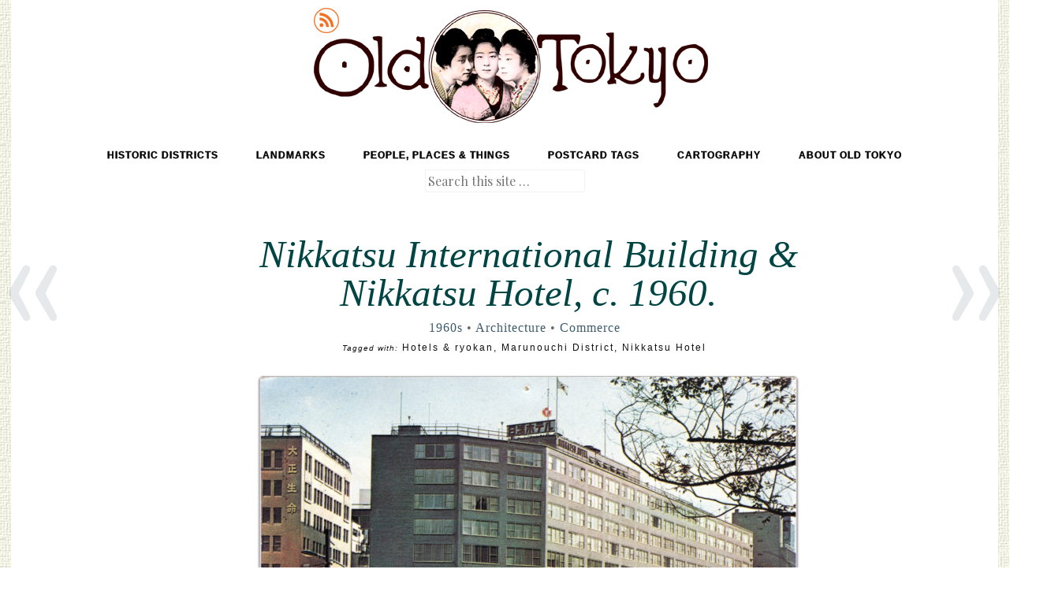

--- FILE ---
content_type: text/html; charset=UTF-8
request_url: https://www.oldtokyo.com/nikkatsu-hotel-c-1960/
body_size: 21529
content:
<!DOCTYPE html>
<html dir="ltr" lang="en-US" prefix="og: https://ogp.me/ns#">
<head>
<meta charset="UTF-8" />
<meta name="viewport" content="width=device-width" />
<title>Nikkatsu International Building &amp; Nikkatsu Hotel, c. 1960. | Old TokyoOld Tokyo</title>
<link rel="profile" href="http://gmpg.org/xfn/11" />
<link rel="pingback" href="https://www.oldtokyo.com/xmlrpc.php" />
<!--[if lt IE 9]>
<script src="https://www.oldtokyo.com/wp-content/themes/spun/js/html5.js" type="text/javascript"></script>
<script type='text/javascript' src='https://ajax.googleapis.com/ajax/libs/jquery/1.7.2/jquery.min.js'></script>
<script>

$(document).ready(function () {  
  var top = $('.main-navigation').offset().top - parseFloat($('.main-navigation').css('marginTop').replace(/auto/, 100));
  $(window).scroll(function (event) {
    // what the y position of the scroll is
    var y = $(this).scrollTop();

    // whether that's below the form
    if (y >= top) {
      // if so, ad the fixed class
      $('.main-navigationD').addClass('fixed');
    } else {
      // otherwise remove it
      $('.main-navigation').removeClass('fixed');
    }
  });
});

</script><!-- Floating/Fix navigation bar -->

<![endif]-->


		<!-- All in One SEO 4.9.3 - aioseo.com -->
	<meta name="description" content="&quot;On April 3 1955 [Joseph] Campbell flew to Tokyo and was whisked efficiently to the expensive Nikkatsu Hotel. &#039;But hurray for Tokyo and the Japanese,&#039; he wrote. &#039;This tops Hong Kong and scores supreme for the cities of Asia visited so far. &#039;My hotel is an absolutely modern, absolutely clean, perfectly efficient, fine affair, with" />
	<meta name="robots" content="max-image-preview:large" />
	<meta name="author" content="Old Tokyo"/>
	<meta name="keywords" content="hotels &amp; ryokan,marunouchi district,nikkatsu hotel" />
	<link rel="canonical" href="https://www.oldtokyo.com/nikkatsu-hotel-c-1960/" />
	<meta name="generator" content="All in One SEO (AIOSEO) 4.9.3" />
		<meta property="og:locale" content="en_US" />
		<meta property="og:site_name" content="Old Tokyo | Vintage Japanese Postcard Museum" />
		<meta property="og:type" content="article" />
		<meta property="og:title" content="Nikkatsu International Building &amp; Nikkatsu Hotel, c. 1960. | Old Tokyo" />
		<meta property="og:description" content="&quot;On April 3 1955 [Joseph] Campbell flew to Tokyo and was whisked efficiently to the expensive Nikkatsu Hotel. &#039;But hurray for Tokyo and the Japanese,&#039; he wrote. &#039;This tops Hong Kong and scores supreme for the cities of Asia visited so far. &#039;My hotel is an absolutely modern, absolutely clean, perfectly efficient, fine affair, with" />
		<meta property="og:url" content="https://www.oldtokyo.com/nikkatsu-hotel-c-1960/" />
		<meta property="og:image" content="https://www.oldtokyo.com/wp-content/uploads/2021/10/scan0001.jpg" />
		<meta property="og:image:secure_url" content="https://www.oldtokyo.com/wp-content/uploads/2021/10/scan0001.jpg" />
		<meta property="og:image:width" content="1661" />
		<meta property="og:image:height" content="1062" />
		<meta property="article:published_time" content="2015-03-09T05:01:27+00:00" />
		<meta property="article:modified_time" content="2022-03-13T17:24:04+00:00" />
		<meta name="twitter:card" content="summary_large_image" />
		<meta name="twitter:title" content="Nikkatsu International Building &amp; Nikkatsu Hotel, c. 1960. | Old Tokyo" />
		<meta name="twitter:description" content="&quot;On April 3 1955 [Joseph] Campbell flew to Tokyo and was whisked efficiently to the expensive Nikkatsu Hotel. &#039;But hurray for Tokyo and the Japanese,&#039; he wrote. &#039;This tops Hong Kong and scores supreme for the cities of Asia visited so far. &#039;My hotel is an absolutely modern, absolutely clean, perfectly efficient, fine affair, with" />
		<meta name="twitter:image" content="https://www.oldtokyo.com/wp-content/uploads/2021/10/scan0001.jpg" />
		<script type="application/ld+json" class="aioseo-schema">
			{"@context":"https:\/\/schema.org","@graph":[{"@type":"Article","@id":"https:\/\/www.oldtokyo.com\/nikkatsu-hotel-c-1960\/#article","name":"Nikkatsu International Building & Nikkatsu Hotel, c. 1960. | Old Tokyo","headline":"Nikkatsu International Building &#038; Nikkatsu Hotel, c. 1960.","author":{"@id":"https:\/\/www.oldtokyo.com\/author\/oldtokyo\/#author"},"publisher":{"@id":"https:\/\/www.oldtokyo.com\/#person"},"image":{"@type":"ImageObject","url":"https:\/\/www.oldtokyo.com\/wp-content\/uploads\/2021\/10\/scan0001.jpg","width":1661,"height":1062,"caption":"Nikkatsu Hotel, Tokyo, c. 1955."},"datePublished":"2015-03-09T00:01:27-05:00","dateModified":"2022-03-13T12:24:04-05:00","inLanguage":"en-US","commentCount":1,"mainEntityOfPage":{"@id":"https:\/\/www.oldtokyo.com\/nikkatsu-hotel-c-1960\/#webpage"},"isPartOf":{"@id":"https:\/\/www.oldtokyo.com\/nikkatsu-hotel-c-1960\/#webpage"},"articleSection":"1960s, Architecture, Commerce, Hotels &amp; ryokan, Marunouchi District, Nikkatsu Hotel"},{"@type":"BreadcrumbList","@id":"https:\/\/www.oldtokyo.com\/nikkatsu-hotel-c-1960\/#breadcrumblist","itemListElement":[{"@type":"ListItem","@id":"https:\/\/www.oldtokyo.com#listItem","position":1,"name":"Home","item":"https:\/\/www.oldtokyo.com","nextItem":{"@type":"ListItem","@id":"https:\/\/www.oldtokyo.com\/category\/decades\/#listItem","name":"Decades"}},{"@type":"ListItem","@id":"https:\/\/www.oldtokyo.com\/category\/decades\/#listItem","position":2,"name":"Decades","item":"https:\/\/www.oldtokyo.com\/category\/decades\/","nextItem":{"@type":"ListItem","@id":"https:\/\/www.oldtokyo.com\/category\/decades\/1960\/#listItem","name":"1960s"},"previousItem":{"@type":"ListItem","@id":"https:\/\/www.oldtokyo.com#listItem","name":"Home"}},{"@type":"ListItem","@id":"https:\/\/www.oldtokyo.com\/category\/decades\/1960\/#listItem","position":3,"name":"1960s","item":"https:\/\/www.oldtokyo.com\/category\/decades\/1960\/","nextItem":{"@type":"ListItem","@id":"https:\/\/www.oldtokyo.com\/nikkatsu-hotel-c-1960\/#listItem","name":"Nikkatsu International Building &#038; Nikkatsu Hotel, c. 1960."},"previousItem":{"@type":"ListItem","@id":"https:\/\/www.oldtokyo.com\/category\/decades\/#listItem","name":"Decades"}},{"@type":"ListItem","@id":"https:\/\/www.oldtokyo.com\/nikkatsu-hotel-c-1960\/#listItem","position":4,"name":"Nikkatsu International Building &#038; Nikkatsu Hotel, c. 1960.","previousItem":{"@type":"ListItem","@id":"https:\/\/www.oldtokyo.com\/category\/decades\/1960\/#listItem","name":"1960s"}}]},{"@type":"Person","@id":"https:\/\/www.oldtokyo.com\/#person"},{"@type":"Person","@id":"https:\/\/www.oldtokyo.com\/author\/oldtokyo\/#author","url":"https:\/\/www.oldtokyo.com\/author\/oldtokyo\/","name":"Old Tokyo","image":{"@type":"ImageObject","@id":"https:\/\/www.oldtokyo.com\/nikkatsu-hotel-c-1960\/#authorImage","url":"https:\/\/secure.gravatar.com\/avatar\/33e1e3614d348fe072f5e12f251a25409407fc3e54dd450cfc101e3115a8c434?s=96&d=mm&r=g","width":96,"height":96,"caption":"Old Tokyo"}},{"@type":"WebPage","@id":"https:\/\/www.oldtokyo.com\/nikkatsu-hotel-c-1960\/#webpage","url":"https:\/\/www.oldtokyo.com\/nikkatsu-hotel-c-1960\/","name":"Nikkatsu International Building & Nikkatsu Hotel, c. 1960. | Old Tokyo","description":"\"On April 3 1955 [Joseph] Campbell flew to Tokyo and was whisked efficiently to the expensive Nikkatsu Hotel. 'But hurray for Tokyo and the Japanese,' he wrote. 'This tops Hong Kong and scores supreme for the cities of Asia visited so far. 'My hotel is an absolutely modern, absolutely clean, perfectly efficient, fine affair, with","inLanguage":"en-US","isPartOf":{"@id":"https:\/\/www.oldtokyo.com\/#website"},"breadcrumb":{"@id":"https:\/\/www.oldtokyo.com\/nikkatsu-hotel-c-1960\/#breadcrumblist"},"author":{"@id":"https:\/\/www.oldtokyo.com\/author\/oldtokyo\/#author"},"creator":{"@id":"https:\/\/www.oldtokyo.com\/author\/oldtokyo\/#author"},"image":{"@type":"ImageObject","url":"https:\/\/www.oldtokyo.com\/wp-content\/uploads\/2021\/10\/scan0001.jpg","@id":"https:\/\/www.oldtokyo.com\/nikkatsu-hotel-c-1960\/#mainImage","width":1661,"height":1062,"caption":"Nikkatsu Hotel, Tokyo, c. 1955."},"primaryImageOfPage":{"@id":"https:\/\/www.oldtokyo.com\/nikkatsu-hotel-c-1960\/#mainImage"},"datePublished":"2015-03-09T00:01:27-05:00","dateModified":"2022-03-13T12:24:04-05:00"},{"@type":"WebSite","@id":"https:\/\/www.oldtokyo.com\/#website","url":"https:\/\/www.oldtokyo.com\/","name":"Old Tokyo","description":"Vintage Japanese Postcard Museum","inLanguage":"en-US","publisher":{"@id":"https:\/\/www.oldtokyo.com\/#person"}}]}
		</script>
		<!-- All in One SEO -->

<!-- Google tag (gtag.js) consent mode dataLayer added by Site Kit -->
<script type="text/javascript" id="google_gtagjs-js-consent-mode-data-layer">
/* <![CDATA[ */
window.dataLayer = window.dataLayer || [];function gtag(){dataLayer.push(arguments);}
gtag('consent', 'default', {"ad_personalization":"denied","ad_storage":"denied","ad_user_data":"denied","analytics_storage":"denied","functionality_storage":"denied","security_storage":"denied","personalization_storage":"denied","region":["AT","BE","BG","CH","CY","CZ","DE","DK","EE","ES","FI","FR","GB","GR","HR","HU","IE","IS","IT","LI","LT","LU","LV","MT","NL","NO","PL","PT","RO","SE","SI","SK"],"wait_for_update":500});
window._googlesitekitConsentCategoryMap = {"statistics":["analytics_storage"],"marketing":["ad_storage","ad_user_data","ad_personalization"],"functional":["functionality_storage","security_storage"],"preferences":["personalization_storage"]};
window._googlesitekitConsents = {"ad_personalization":"denied","ad_storage":"denied","ad_user_data":"denied","analytics_storage":"denied","functionality_storage":"denied","security_storage":"denied","personalization_storage":"denied","region":["AT","BE","BG","CH","CY","CZ","DE","DK","EE","ES","FI","FR","GB","GR","HR","HU","IE","IS","IT","LI","LT","LU","LV","MT","NL","NO","PL","PT","RO","SE","SI","SK"],"wait_for_update":500};
/* ]]> */
</script>
<!-- End Google tag (gtag.js) consent mode dataLayer added by Site Kit -->
<link rel='dns-prefetch' href='//www.googletagmanager.com' />
<link rel='dns-prefetch' href='//fonts.googleapis.com' />
<link rel='dns-prefetch' href='//pagead2.googlesyndication.com' />
<link rel="alternate" type="application/rss+xml" title="Old Tokyo &raquo; Feed" href="https://www.oldtokyo.com/feed/" />
<link rel="alternate" type="application/rss+xml" title="Old Tokyo &raquo; Comments Feed" href="https://www.oldtokyo.com/comments/feed/" />
<link rel="alternate" type="application/rss+xml" title="Old Tokyo &raquo; Nikkatsu International Building &#038; Nikkatsu Hotel, c. 1960. Comments Feed" href="https://www.oldtokyo.com/nikkatsu-hotel-c-1960/feed/" />
<link rel="alternate" title="oEmbed (JSON)" type="application/json+oembed" href="https://www.oldtokyo.com/wp-json/oembed/1.0/embed?url=https%3A%2F%2Fwww.oldtokyo.com%2Fnikkatsu-hotel-c-1960%2F" />
<link rel="alternate" title="oEmbed (XML)" type="text/xml+oembed" href="https://www.oldtokyo.com/wp-json/oembed/1.0/embed?url=https%3A%2F%2Fwww.oldtokyo.com%2Fnikkatsu-hotel-c-1960%2F&#038;format=xml" />
<style id='wp-img-auto-sizes-contain-inline-css' type='text/css'>
img:is([sizes=auto i],[sizes^="auto," i]){contain-intrinsic-size:3000px 1500px}
/*# sourceURL=wp-img-auto-sizes-contain-inline-css */
</style>
<link rel='stylesheet' id='style-css' href='https://www.oldtokyo.com/wp-content/themes/spun-child/style.css?ver=6.9' type='text/css' media='all' />
<link rel='stylesheet' id='spun-quicksand-css' href='https://fonts.googleapis.com/css?family=Quicksand%3A300&#038;ver=20121005' type='text/css' media='all' />
<link rel='stylesheet' id='spun-playfair-css' href='https://fonts.googleapis.com/css?family=Playfair+Display%3A400%2C700%2C400italic%2C700italic&#038;ver=20121005' type='text/css' media='all' />
<link rel='stylesheet' id='spun-nunito-css' href='https://fonts.googleapis.com/css?family=Nunito%3A300&#038;ver=20121005' type='text/css' media='all' />
<style id='wp-emoji-styles-inline-css' type='text/css'>

	img.wp-smiley, img.emoji {
		display: inline !important;
		border: none !important;
		box-shadow: none !important;
		height: 1em !important;
		width: 1em !important;
		margin: 0 0.07em !important;
		vertical-align: -0.1em !important;
		background: none !important;
		padding: 0 !important;
	}
/*# sourceURL=wp-emoji-styles-inline-css */
</style>
<style id='wp-block-library-inline-css' type='text/css'>
:root{--wp-block-synced-color:#7a00df;--wp-block-synced-color--rgb:122,0,223;--wp-bound-block-color:var(--wp-block-synced-color);--wp-editor-canvas-background:#ddd;--wp-admin-theme-color:#007cba;--wp-admin-theme-color--rgb:0,124,186;--wp-admin-theme-color-darker-10:#006ba1;--wp-admin-theme-color-darker-10--rgb:0,107,160.5;--wp-admin-theme-color-darker-20:#005a87;--wp-admin-theme-color-darker-20--rgb:0,90,135;--wp-admin-border-width-focus:2px}@media (min-resolution:192dpi){:root{--wp-admin-border-width-focus:1.5px}}.wp-element-button{cursor:pointer}:root .has-very-light-gray-background-color{background-color:#eee}:root .has-very-dark-gray-background-color{background-color:#313131}:root .has-very-light-gray-color{color:#eee}:root .has-very-dark-gray-color{color:#313131}:root .has-vivid-green-cyan-to-vivid-cyan-blue-gradient-background{background:linear-gradient(135deg,#00d084,#0693e3)}:root .has-purple-crush-gradient-background{background:linear-gradient(135deg,#34e2e4,#4721fb 50%,#ab1dfe)}:root .has-hazy-dawn-gradient-background{background:linear-gradient(135deg,#faaca8,#dad0ec)}:root .has-subdued-olive-gradient-background{background:linear-gradient(135deg,#fafae1,#67a671)}:root .has-atomic-cream-gradient-background{background:linear-gradient(135deg,#fdd79a,#004a59)}:root .has-nightshade-gradient-background{background:linear-gradient(135deg,#330968,#31cdcf)}:root .has-midnight-gradient-background{background:linear-gradient(135deg,#020381,#2874fc)}:root{--wp--preset--font-size--normal:16px;--wp--preset--font-size--huge:42px}.has-regular-font-size{font-size:1em}.has-larger-font-size{font-size:2.625em}.has-normal-font-size{font-size:var(--wp--preset--font-size--normal)}.has-huge-font-size{font-size:var(--wp--preset--font-size--huge)}.has-text-align-center{text-align:center}.has-text-align-left{text-align:left}.has-text-align-right{text-align:right}.has-fit-text{white-space:nowrap!important}#end-resizable-editor-section{display:none}.aligncenter{clear:both}.items-justified-left{justify-content:flex-start}.items-justified-center{justify-content:center}.items-justified-right{justify-content:flex-end}.items-justified-space-between{justify-content:space-between}.screen-reader-text{border:0;clip-path:inset(50%);height:1px;margin:-1px;overflow:hidden;padding:0;position:absolute;width:1px;word-wrap:normal!important}.screen-reader-text:focus{background-color:#ddd;clip-path:none;color:#444;display:block;font-size:1em;height:auto;left:5px;line-height:normal;padding:15px 23px 14px;text-decoration:none;top:5px;width:auto;z-index:100000}html :where(.has-border-color){border-style:solid}html :where([style*=border-top-color]){border-top-style:solid}html :where([style*=border-right-color]){border-right-style:solid}html :where([style*=border-bottom-color]){border-bottom-style:solid}html :where([style*=border-left-color]){border-left-style:solid}html :where([style*=border-width]){border-style:solid}html :where([style*=border-top-width]){border-top-style:solid}html :where([style*=border-right-width]){border-right-style:solid}html :where([style*=border-bottom-width]){border-bottom-style:solid}html :where([style*=border-left-width]){border-left-style:solid}html :where(img[class*=wp-image-]){height:auto;max-width:100%}:where(figure){margin:0 0 1em}html :where(.is-position-sticky){--wp-admin--admin-bar--position-offset:var(--wp-admin--admin-bar--height,0px)}@media screen and (max-width:600px){html :where(.is-position-sticky){--wp-admin--admin-bar--position-offset:0px}}

/*# sourceURL=wp-block-library-inline-css */
</style><style id='global-styles-inline-css' type='text/css'>
:root{--wp--preset--aspect-ratio--square: 1;--wp--preset--aspect-ratio--4-3: 4/3;--wp--preset--aspect-ratio--3-4: 3/4;--wp--preset--aspect-ratio--3-2: 3/2;--wp--preset--aspect-ratio--2-3: 2/3;--wp--preset--aspect-ratio--16-9: 16/9;--wp--preset--aspect-ratio--9-16: 9/16;--wp--preset--color--black: #000000;--wp--preset--color--cyan-bluish-gray: #abb8c3;--wp--preset--color--white: #ffffff;--wp--preset--color--pale-pink: #f78da7;--wp--preset--color--vivid-red: #cf2e2e;--wp--preset--color--luminous-vivid-orange: #ff6900;--wp--preset--color--luminous-vivid-amber: #fcb900;--wp--preset--color--light-green-cyan: #7bdcb5;--wp--preset--color--vivid-green-cyan: #00d084;--wp--preset--color--pale-cyan-blue: #8ed1fc;--wp--preset--color--vivid-cyan-blue: #0693e3;--wp--preset--color--vivid-purple: #9b51e0;--wp--preset--gradient--vivid-cyan-blue-to-vivid-purple: linear-gradient(135deg,rgb(6,147,227) 0%,rgb(155,81,224) 100%);--wp--preset--gradient--light-green-cyan-to-vivid-green-cyan: linear-gradient(135deg,rgb(122,220,180) 0%,rgb(0,208,130) 100%);--wp--preset--gradient--luminous-vivid-amber-to-luminous-vivid-orange: linear-gradient(135deg,rgb(252,185,0) 0%,rgb(255,105,0) 100%);--wp--preset--gradient--luminous-vivid-orange-to-vivid-red: linear-gradient(135deg,rgb(255,105,0) 0%,rgb(207,46,46) 100%);--wp--preset--gradient--very-light-gray-to-cyan-bluish-gray: linear-gradient(135deg,rgb(238,238,238) 0%,rgb(169,184,195) 100%);--wp--preset--gradient--cool-to-warm-spectrum: linear-gradient(135deg,rgb(74,234,220) 0%,rgb(151,120,209) 20%,rgb(207,42,186) 40%,rgb(238,44,130) 60%,rgb(251,105,98) 80%,rgb(254,248,76) 100%);--wp--preset--gradient--blush-light-purple: linear-gradient(135deg,rgb(255,206,236) 0%,rgb(152,150,240) 100%);--wp--preset--gradient--blush-bordeaux: linear-gradient(135deg,rgb(254,205,165) 0%,rgb(254,45,45) 50%,rgb(107,0,62) 100%);--wp--preset--gradient--luminous-dusk: linear-gradient(135deg,rgb(255,203,112) 0%,rgb(199,81,192) 50%,rgb(65,88,208) 100%);--wp--preset--gradient--pale-ocean: linear-gradient(135deg,rgb(255,245,203) 0%,rgb(182,227,212) 50%,rgb(51,167,181) 100%);--wp--preset--gradient--electric-grass: linear-gradient(135deg,rgb(202,248,128) 0%,rgb(113,206,126) 100%);--wp--preset--gradient--midnight: linear-gradient(135deg,rgb(2,3,129) 0%,rgb(40,116,252) 100%);--wp--preset--font-size--small: 13px;--wp--preset--font-size--medium: 20px;--wp--preset--font-size--large: 36px;--wp--preset--font-size--x-large: 42px;--wp--preset--spacing--20: 0.44rem;--wp--preset--spacing--30: 0.67rem;--wp--preset--spacing--40: 1rem;--wp--preset--spacing--50: 1.5rem;--wp--preset--spacing--60: 2.25rem;--wp--preset--spacing--70: 3.38rem;--wp--preset--spacing--80: 5.06rem;--wp--preset--shadow--natural: 6px 6px 9px rgba(0, 0, 0, 0.2);--wp--preset--shadow--deep: 12px 12px 50px rgba(0, 0, 0, 0.4);--wp--preset--shadow--sharp: 6px 6px 0px rgba(0, 0, 0, 0.2);--wp--preset--shadow--outlined: 6px 6px 0px -3px rgb(255, 255, 255), 6px 6px rgb(0, 0, 0);--wp--preset--shadow--crisp: 6px 6px 0px rgb(0, 0, 0);}:where(.is-layout-flex){gap: 0.5em;}:where(.is-layout-grid){gap: 0.5em;}body .is-layout-flex{display: flex;}.is-layout-flex{flex-wrap: wrap;align-items: center;}.is-layout-flex > :is(*, div){margin: 0;}body .is-layout-grid{display: grid;}.is-layout-grid > :is(*, div){margin: 0;}:where(.wp-block-columns.is-layout-flex){gap: 2em;}:where(.wp-block-columns.is-layout-grid){gap: 2em;}:where(.wp-block-post-template.is-layout-flex){gap: 1.25em;}:where(.wp-block-post-template.is-layout-grid){gap: 1.25em;}.has-black-color{color: var(--wp--preset--color--black) !important;}.has-cyan-bluish-gray-color{color: var(--wp--preset--color--cyan-bluish-gray) !important;}.has-white-color{color: var(--wp--preset--color--white) !important;}.has-pale-pink-color{color: var(--wp--preset--color--pale-pink) !important;}.has-vivid-red-color{color: var(--wp--preset--color--vivid-red) !important;}.has-luminous-vivid-orange-color{color: var(--wp--preset--color--luminous-vivid-orange) !important;}.has-luminous-vivid-amber-color{color: var(--wp--preset--color--luminous-vivid-amber) !important;}.has-light-green-cyan-color{color: var(--wp--preset--color--light-green-cyan) !important;}.has-vivid-green-cyan-color{color: var(--wp--preset--color--vivid-green-cyan) !important;}.has-pale-cyan-blue-color{color: var(--wp--preset--color--pale-cyan-blue) !important;}.has-vivid-cyan-blue-color{color: var(--wp--preset--color--vivid-cyan-blue) !important;}.has-vivid-purple-color{color: var(--wp--preset--color--vivid-purple) !important;}.has-black-background-color{background-color: var(--wp--preset--color--black) !important;}.has-cyan-bluish-gray-background-color{background-color: var(--wp--preset--color--cyan-bluish-gray) !important;}.has-white-background-color{background-color: var(--wp--preset--color--white) !important;}.has-pale-pink-background-color{background-color: var(--wp--preset--color--pale-pink) !important;}.has-vivid-red-background-color{background-color: var(--wp--preset--color--vivid-red) !important;}.has-luminous-vivid-orange-background-color{background-color: var(--wp--preset--color--luminous-vivid-orange) !important;}.has-luminous-vivid-amber-background-color{background-color: var(--wp--preset--color--luminous-vivid-amber) !important;}.has-light-green-cyan-background-color{background-color: var(--wp--preset--color--light-green-cyan) !important;}.has-vivid-green-cyan-background-color{background-color: var(--wp--preset--color--vivid-green-cyan) !important;}.has-pale-cyan-blue-background-color{background-color: var(--wp--preset--color--pale-cyan-blue) !important;}.has-vivid-cyan-blue-background-color{background-color: var(--wp--preset--color--vivid-cyan-blue) !important;}.has-vivid-purple-background-color{background-color: var(--wp--preset--color--vivid-purple) !important;}.has-black-border-color{border-color: var(--wp--preset--color--black) !important;}.has-cyan-bluish-gray-border-color{border-color: var(--wp--preset--color--cyan-bluish-gray) !important;}.has-white-border-color{border-color: var(--wp--preset--color--white) !important;}.has-pale-pink-border-color{border-color: var(--wp--preset--color--pale-pink) !important;}.has-vivid-red-border-color{border-color: var(--wp--preset--color--vivid-red) !important;}.has-luminous-vivid-orange-border-color{border-color: var(--wp--preset--color--luminous-vivid-orange) !important;}.has-luminous-vivid-amber-border-color{border-color: var(--wp--preset--color--luminous-vivid-amber) !important;}.has-light-green-cyan-border-color{border-color: var(--wp--preset--color--light-green-cyan) !important;}.has-vivid-green-cyan-border-color{border-color: var(--wp--preset--color--vivid-green-cyan) !important;}.has-pale-cyan-blue-border-color{border-color: var(--wp--preset--color--pale-cyan-blue) !important;}.has-vivid-cyan-blue-border-color{border-color: var(--wp--preset--color--vivid-cyan-blue) !important;}.has-vivid-purple-border-color{border-color: var(--wp--preset--color--vivid-purple) !important;}.has-vivid-cyan-blue-to-vivid-purple-gradient-background{background: var(--wp--preset--gradient--vivid-cyan-blue-to-vivid-purple) !important;}.has-light-green-cyan-to-vivid-green-cyan-gradient-background{background: var(--wp--preset--gradient--light-green-cyan-to-vivid-green-cyan) !important;}.has-luminous-vivid-amber-to-luminous-vivid-orange-gradient-background{background: var(--wp--preset--gradient--luminous-vivid-amber-to-luminous-vivid-orange) !important;}.has-luminous-vivid-orange-to-vivid-red-gradient-background{background: var(--wp--preset--gradient--luminous-vivid-orange-to-vivid-red) !important;}.has-very-light-gray-to-cyan-bluish-gray-gradient-background{background: var(--wp--preset--gradient--very-light-gray-to-cyan-bluish-gray) !important;}.has-cool-to-warm-spectrum-gradient-background{background: var(--wp--preset--gradient--cool-to-warm-spectrum) !important;}.has-blush-light-purple-gradient-background{background: var(--wp--preset--gradient--blush-light-purple) !important;}.has-blush-bordeaux-gradient-background{background: var(--wp--preset--gradient--blush-bordeaux) !important;}.has-luminous-dusk-gradient-background{background: var(--wp--preset--gradient--luminous-dusk) !important;}.has-pale-ocean-gradient-background{background: var(--wp--preset--gradient--pale-ocean) !important;}.has-electric-grass-gradient-background{background: var(--wp--preset--gradient--electric-grass) !important;}.has-midnight-gradient-background{background: var(--wp--preset--gradient--midnight) !important;}.has-small-font-size{font-size: var(--wp--preset--font-size--small) !important;}.has-medium-font-size{font-size: var(--wp--preset--font-size--medium) !important;}.has-large-font-size{font-size: var(--wp--preset--font-size--large) !important;}.has-x-large-font-size{font-size: var(--wp--preset--font-size--x-large) !important;}
/*# sourceURL=global-styles-inline-css */
</style>

<style id='classic-theme-styles-inline-css' type='text/css'>
/*! This file is auto-generated */
.wp-block-button__link{color:#fff;background-color:#32373c;border-radius:9999px;box-shadow:none;text-decoration:none;padding:calc(.667em + 2px) calc(1.333em + 2px);font-size:1.125em}.wp-block-file__button{background:#32373c;color:#fff;text-decoration:none}
/*# sourceURL=/wp-includes/css/classic-themes.min.css */
</style>
<link rel='stylesheet' id='contact-form-7-css' href='https://www.oldtokyo.com/wp-content/plugins/contact-form-7/includes/css/styles.css?ver=6.1.4' type='text/css' media='all' />
<link rel='stylesheet' id='responsive-lightbox-prettyphoto-css' href='https://www.oldtokyo.com/wp-content/plugins/responsive-lightbox/assets/prettyphoto/prettyPhoto.min.css?ver=3.1.6' type='text/css' media='all' />
<link rel='stylesheet' id='widgets-on-pages-css' href='https://www.oldtokyo.com/wp-content/plugins/widgets-on-pages/public/css/widgets-on-pages-public.css?ver=1.4.0' type='text/css' media='all' />
<style id='wcw-inlinecss-inline-css' type='text/css'>
 .widget_wpcategorieswidget ul.children{display:none;} .widget_wp_categories_widget{background:#fff; position:relative;}.widget_wp_categories_widget h2,.widget_wpcategorieswidget h2{color:#4a5f6d;font-size:20px;font-weight:400;margin:0 0 25px;line-height:24px;text-transform:uppercase}.widget_wp_categories_widget ul li,.widget_wpcategorieswidget ul li{font-size: 16px; margin: 0px; border-bottom: 1px dashed #f0f0f0; position: relative; list-style-type: none; line-height: 35px;}.widget_wp_categories_widget ul li:last-child,.widget_wpcategorieswidget ul li:last-child{border:none;}.widget_wp_categories_widget ul li a,.widget_wpcategorieswidget ul li a{display:inline-block;color:#007acc;transition:all .5s ease;-webkit-transition:all .5s ease;-ms-transition:all .5s ease;-moz-transition:all .5s ease;text-decoration:none;}.widget_wp_categories_widget ul li a:hover,.widget_wp_categories_widget ul li.active-cat a,.widget_wp_categories_widget ul li.active-cat span.post-count,.widget_wpcategorieswidget ul li a:hover,.widget_wpcategorieswidget ul li.active-cat a,.widget_wpcategorieswidget ul li.active-cat span.post-count{color:#ee546c}.widget_wp_categories_widget ul li span.post-count,.widget_wpcategorieswidget ul li span.post-count{height: 30px; min-width: 35px; text-align: center; background: #fff; color: #605f5f; border-radius: 5px; box-shadow: inset 2px 1px 3px rgba(0, 122, 204,.1); top: 0px; float: right; margin-top: 2px;}li.cat-item.cat-have-child > span.post-count{float:inherit;}li.cat-item.cat-item-7.cat-have-child { background: #f8f9fa; }li.cat-item.cat-have-child > span.post-count:before { content: "("; }li.cat-item.cat-have-child > span.post-count:after { content: ")"; }.cat-have-child.open-m-menu ul.children li { border-top: 1px solid #d8d8d8;border-bottom:none;}li.cat-item.cat-have-child:after{ position: absolute; right: 8px; top: 8px; background-image: url([data-uri]); content: ""; width: 18px; height: 18px;transform: rotate(270deg);}ul.children li.cat-item.cat-have-child:after{content:"";background-image: none;}.cat-have-child ul.children {display: none; z-index: 9; width: auto; position: relative; margin: 0px; padding: 0px; margin-top: 0px; padding-top: 10px; padding-bottom: 10px; list-style: none; text-align: left; background:  #f8f9fa; padding-left: 5px;}.widget_wp_categories_widget ul li ul.children li,.widget_wpcategorieswidget ul li ul.children li { border-bottom: 1px solid #fff; padding-right: 5px; }.cat-have-child.open-m-menu ul.children{display:block;}li.cat-item.cat-have-child.open-m-menu:after{transform: rotate(0deg);}.widget_wp_categories_widget > li.product_cat,.widget_wpcategorieswidget > li.product_cat {list-style: none;}.widget_wp_categories_widget > ul,.widget_wpcategorieswidget > ul {padding: 0px;}.widget_wp_categories_widget > ul li ul ,.widget_wpcategorieswidget > ul li ul {padding-left: 15px;} .wcwpro-list{padding: 0 15px;}
/*# sourceURL=wcw-inlinecss-inline-css */
</style>
<link rel='stylesheet' id='tablepress-default-css' href='https://www.oldtokyo.com/wp-content/tablepress-combined.min.css?ver=44' type='text/css' media='all' />
<script type="text/javascript" src="https://www.oldtokyo.com/wp-includes/js/jquery/jquery.min.js?ver=3.7.1" id="jquery-core-js"></script>
<script type="text/javascript" id="jquery-core-js-after">
/* <![CDATA[ */
jQuery(document).ready(function($){ jQuery('li.cat-item:has(ul.children)').addClass('cat-have-child'); jQuery('.cat-have-child').removeClass('open-m-menu');jQuery('li.cat-have-child > a').click(function(){window.location.href=jQuery(this).attr('href');return false;});jQuery('li.cat-have-child').click(function(){

		var li_parentdiv = jQuery(this).parent().parent().parent().attr('class');
			if(jQuery(this).hasClass('open-m-menu')){jQuery('.cat-have-child').removeClass('open-m-menu');}else{jQuery('.cat-have-child').removeClass('open-m-menu');jQuery(this).addClass('open-m-menu');}});});
//# sourceURL=jquery-core-js-after
/* ]]> */
</script>
<script type="text/javascript" src="https://www.oldtokyo.com/wp-includes/js/jquery/jquery-migrate.min.js?ver=3.4.1" id="jquery-migrate-js"></script>
<script type="text/javascript" src="https://www.oldtokyo.com/wp-content/plugins/responsive-lightbox/assets/prettyphoto/jquery.prettyPhoto.min.js?ver=3.1.6" id="responsive-lightbox-prettyphoto-js"></script>
<script type="text/javascript" src="https://www.oldtokyo.com/wp-includes/js/underscore.min.js?ver=1.13.7" id="underscore-js"></script>
<script type="text/javascript" src="https://www.oldtokyo.com/wp-content/plugins/responsive-lightbox/assets/infinitescroll/infinite-scroll.pkgd.min.js?ver=4.0.1" id="responsive-lightbox-infinite-scroll-js"></script>
<script type="text/javascript" src="https://www.oldtokyo.com/wp-content/plugins/responsive-lightbox/assets/dompurify/purify.min.js?ver=3.3.1" id="dompurify-js"></script>
<script type="text/javascript" id="responsive-lightbox-sanitizer-js-before">
/* <![CDATA[ */
window.RLG = window.RLG || {}; window.RLG.sanitizeAllowedHosts = ["youtube.com","www.youtube.com","youtu.be","vimeo.com","player.vimeo.com"];
//# sourceURL=responsive-lightbox-sanitizer-js-before
/* ]]> */
</script>
<script type="text/javascript" src="https://www.oldtokyo.com/wp-content/plugins/responsive-lightbox/js/sanitizer.js?ver=2.6.1" id="responsive-lightbox-sanitizer-js"></script>
<script type="text/javascript" id="responsive-lightbox-js-before">
/* <![CDATA[ */
var rlArgs = {"script":"prettyphoto","selector":"lightbox","customEvents":"","activeGalleries":true,"animationSpeed":"normal","slideshow":false,"slideshowDelay":5000,"slideshowAutoplay":false,"opacity":"0.75","showTitle":true,"allowResize":true,"allowExpand":true,"width":1080,"height":720,"separator":"\/","theme":"pp_default","horizontalPadding":20,"hideFlash":false,"wmode":"opaque","videoAutoplay":false,"modal":false,"deeplinking":false,"overlayGallery":false,"keyboardShortcuts":true,"social":false,"woocommerce_gallery":false,"ajaxurl":"https:\/\/www.oldtokyo.com\/wp-admin\/admin-ajax.php","nonce":"26abb65675","preview":false,"postId":5318,"scriptExtension":false};

//# sourceURL=responsive-lightbox-js-before
/* ]]> */
</script>
<script type="text/javascript" src="https://www.oldtokyo.com/wp-content/plugins/responsive-lightbox/js/front.js?ver=2.6.1" id="responsive-lightbox-js"></script>

<!-- Google tag (gtag.js) snippet added by Site Kit -->
<!-- Google Analytics snippet added by Site Kit -->
<script type="text/javascript" src="https://www.googletagmanager.com/gtag/js?id=GT-TXZ6Z9F" id="google_gtagjs-js" async></script>
<script type="text/javascript" id="google_gtagjs-js-after">
/* <![CDATA[ */
window.dataLayer = window.dataLayer || [];function gtag(){dataLayer.push(arguments);}
gtag("set","linker",{"domains":["www.oldtokyo.com"]});
gtag("js", new Date());
gtag("set", "developer_id.dZTNiMT", true);
gtag("config", "GT-TXZ6Z9F");
//# sourceURL=google_gtagjs-js-after
/* ]]> */
</script>
<link rel="https://api.w.org/" href="https://www.oldtokyo.com/wp-json/" /><link rel="alternate" title="JSON" type="application/json" href="https://www.oldtokyo.com/wp-json/wp/v2/posts/5318" /><link rel="EditURI" type="application/rsd+xml" title="RSD" href="https://www.oldtokyo.com/xmlrpc.php?rsd" />
<meta name="generator" content="WordPress 6.9" />
<link rel='shortlink' href='https://www.oldtokyo.com/?p=5318' />
<meta name="generator" content="Site Kit by Google 1.170.0" />
<!-- Google AdSense meta tags added by Site Kit -->
<meta name="google-adsense-platform-account" content="ca-host-pub-2644536267352236">
<meta name="google-adsense-platform-domain" content="sitekit.withgoogle.com">
<!-- End Google AdSense meta tags added by Site Kit -->
<style type="text/css">.recentcomments a{display:inline !important;padding:0 !important;margin:0 !important;}</style>	<style type="text/css">
			.site-title,
		.site-description {
			position: absolute !important;
			clip: rect(1px 1px 1px 1px); /* IE6, IE7 */
			clip: rect(1px, 1px, 1px, 1px);
		}
		</style>
	<style type="text/css" id="custom-background-css">
body.custom-background { background-image: url("https://www.oldtokyo.com/wp-content/uploads/2014/12/canvas-fabric.jpg"); background-position: left top; background-size: auto; background-repeat: repeat; background-attachment: scroll; }
</style>
	
<!-- Google AdSense snippet added by Site Kit -->
<script type="text/javascript" async="async" src="https://pagead2.googlesyndication.com/pagead/js/adsbygoogle.js?client=ca-pub-3677055155201203&amp;host=ca-host-pub-2644536267352236" crossorigin="anonymous"></script>

<!-- End Google AdSense snippet added by Site Kit -->
<link rel="icon" href="https://www.oldtokyo.com/wp-content/uploads/2019/12/ot-icon-150x150.png" sizes="32x32" />
<link rel="icon" href="https://www.oldtokyo.com/wp-content/uploads/2019/12/ot-icon.png" sizes="192x192" />
<link rel="apple-touch-icon" href="https://www.oldtokyo.com/wp-content/uploads/2019/12/ot-icon.png" />
<meta name="msapplication-TileImage" content="https://www.oldtokyo.com/wp-content/uploads/2019/12/ot-icon.png" />
<style id="sccss">/* Enter Your Custom CSS Here */

/* KOSAKA COPPER MINE border removal */

#attachment_29922 {
	border-color: #fff ;
}

.wp-image-29922 {
	border-color: #fff ;
	-webkit-box-shadow: none ;
	-moz-box-shadow: none ;
	box-shadow: none ;
}

/* LIFE IN THE NAVY border removal*/

#attachment-30118 {
	border-color: #fff;
}

.wp-image-30118 {
	border-color: #fff ;
	-webkit-box-shadow: none ;
	-moz-box-shadow: none ;
	box-shadow: none ;
}

/* STEAM LOCOMOTIVES TABLE */

.tablepress-id-4 {
	font: 0.9em sans-serif ;
	color: #000 ;
}

/* Categories Page Stylings */

/* Responsive three-column grid for categories */
.category-grid {
    display: grid;
    grid-template-columns: repeat(auto-fit, minmax(200px, 1fr));
    gap: 20px;
    max-width: 1000px;
    margin: auto;
    padding: 20px;
}

.category-item {
    background: #669999;
	color: #ffffff;
    padding: 15px;
    border-radius: 5px;
    text-align: center;
    transition: 0.3s ease-in-out;
}

.category-item:hover {
    background: #336666;
}

.category-item a {
    text-decoration: none;
	font-size: 1em;
    font-weight: bold;
    color: #ffffff;
    display: block;
}


#tablepress-4.column-1 {width: 30%;}
#tablepress-4.column-2 {width: 60%;}</style>
<!-- Google Analytics -->

<script>
  (function(i,s,o,g,r,a,m){i['GoogleAnalyticsObject']=r;i[r]=i[r]||function(){
  (i[r].q=i[r].q||[]).push(arguments)},i[r].l=1*new Date();a=s.createElement(o),
  m=s.getElementsByTagName(o)[0];a.async=1;a.src=g;m.parentNode.insertBefore(a,m)
  })(window,document,'script','//www.google-analytics.com/analytics.js','ga');

  ga('create', 'UA-55853275-1', 'oldtokyo.com');
  ga('send', 'pageview');

</script>
	
<script defer src="https://static.getbutton.io/widget/bundle.js?id=Zs6Jn" ></script>

</head>

<body class="wp-singular post-template-default single single-post postid-5318 single-format-standard custom-background wp-theme-spun wp-child-theme-spun-child">
<div id="page" class="hfeed site">
		<header id="masthead" class="site-header" role="banner">
					<a href="https://www.oldtokyo.com/" title="Old Tokyo" rel="home">
				<img src="https://www.oldtokyo.com/wp-content/uploads/2019/12/ot-header-2020-500x149-1.png" width="500" height="149" alt="" />
			</a>
				<hgroup>
			<h1 class="site-title"><a href="https://www.oldtokyo.com/" title="Old Tokyo" rel="home">Old Tokyo</a></h1>
		</hgroup>

		<br />
		<nav role="navigation" class="site-navigation main-navigation">
			<h1 class="assistive-text">Menu</h1>
			<div class="assistive-text skip-link"><a href="#content" title="Skip to content">Skip to content</a></div>

			<div class="menu-top_nav-container"><ul id="menu-top_nav" class="menu"><li id="menu-item-1086" class="menu-item menu-item-type-custom menu-item-object-custom menu-item-has-children menu-item-1086"><a href="#">Historic Districts</a>
<ul class="sub-menu">
	<li id="menu-item-1089" class="menu-item menu-item-type-custom menu-item-object-custom menu-item-1089"><a href="https://www.oldtokyo.com/ginza-crossing">Ginza Crossing</a></li>
	<li id="menu-item-1210" class="menu-item menu-item-type-custom menu-item-object-custom menu-item-1210"><a href="https://www.oldtokyo.com/marunouchi-district">Marunouchi District</a></li>
	<li id="menu-item-1163" class="menu-item menu-item-type-custom menu-item-object-custom menu-item-1163"><a href="https://www.oldtokyo.com/nihonbashi-district">Nihonbashi District</a></li>
	<li id="menu-item-1088" class="menu-item menu-item-type-custom menu-item-object-custom menu-item-1088"><a href="https://www.oldtokyo.com/yoshiwara-tokyo">Yoshiwara (Tokyo)</a></li>
</ul>
</li>
<li id="menu-item-1442" class="menu-item menu-item-type-taxonomy menu-item-object-category menu-item-has-children menu-item-1442"><a href="https://www.oldtokyo.com/category/people-places-things/notable-landmark/">Landmarks</a>
<ul class="sub-menu">
	<li id="menu-item-1117" class="menu-item menu-item-type-custom menu-item-object-custom menu-item-1117"><a href="https://www.oldtokyo.com/hibiya-park">Hibiya Park</a></li>
	<li id="menu-item-1091" class="menu-item menu-item-type-custom menu-item-object-custom menu-item-1091"><a href="http://www.oldtokyo.com/imperial-hotel-wright">Imperial Hotel (Wright)</a></li>
	<li id="menu-item-1218" class="menu-item menu-item-type-custom menu-item-object-custom menu-item-1218"><a href="http://www.oldtokyo.com/kokugikan">Kokugikan (Sumo Hall)</a></li>
	<li id="menu-item-1164" class="menu-item menu-item-type-custom menu-item-object-custom menu-item-1164"><a href="http://www.oldtokyo.com/nihonbashi-bridge">Nihonbashi Bridge</a></li>
	<li id="menu-item-1090" class="menu-item menu-item-type-custom menu-item-object-custom menu-item-1090"><a href="http://www.oldtokyo.com/tokyo-station">Tokyo Central Station</a></li>
	<li id="menu-item-1165" class="menu-item menu-item-type-custom menu-item-object-custom menu-item-1165"><a href="http://www.oldtokyo.com/ueno-park">Ueno Park</a></li>
</ul>
</li>
<li id="menu-item-25472" class="menu-item menu-item-type-custom menu-item-object-custom menu-item-25472"><a href="https://www.oldtokyo.com/categories/">People, Places &#038; Things</a></li>
<li id="menu-item-1201" class="menu-item menu-item-type-post_type menu-item-object-page menu-item-1201"><a href="https://www.oldtokyo.com/content-tags/">Postcard Tags</a></li>
<li id="menu-item-4726" class="menu-item menu-item-type-post_type menu-item-object-page menu-item-4726"><a href="https://www.oldtokyo.com/cartography/">Cartography</a></li>
<li id="menu-item-4728" class="menu-item menu-item-type-custom menu-item-object-custom menu-item-has-children menu-item-4728"><a href="#">About Old Tokyo</a>
<ul class="sub-menu">
	<li id="menu-item-1063" class="menu-item menu-item-type-post_type menu-item-object-page menu-item-1063"><a href="https://www.oldtokyo.com/a-brief-history-of-tokyo/">A Brief History of Tokyo</a></li>
	<li id="menu-item-1064" class="menu-item menu-item-type-post_type menu-item-object-page menu-item-1064"><a href="https://www.oldtokyo.com/bibliography/">Bibliography</a></li>
	<li id="menu-item-21051" class="menu-item menu-item-type-post_type menu-item-object-page menu-item-21051"><a href="https://www.oldtokyo.com/contact-me/">Contact Me</a></li>
	<li id="menu-item-31876" class="menu-item menu-item-type-post_type menu-item-object-page menu-item-privacy-policy menu-item-has-children menu-item-31876"><a rel="privacy-policy" href="https://www.oldtokyo.com/privacy-policy/">Privacy Policy</a>
	<ul class="sub-menu">
		<li id="menu-item-31882" class="menu-item menu-item-type-post_type menu-item-object-page menu-item-privacy-policy menu-item-31882"><a rel="privacy-policy" href="https://www.oldtokyo.com/privacy-policy/">Privacy Policy</a></li>
		<li id="menu-item-31879" class="menu-item menu-item-type-custom menu-item-object-custom menu-item-31879"><a href="#consent-change">Change privacy settings</a></li>
		<li id="menu-item-31881" class="menu-item menu-item-type-custom menu-item-object-custom menu-item-31881"><a href="#consent-revoke">Revoke consents</a></li>
		<li id="menu-item-31880" class="menu-item menu-item-type-custom menu-item-object-custom menu-item-31880"><a href="#consent-history">Privacy settings history</a></li>
	</ul>
</li>
</ul>
</li>
</ul></div>		</nav><!-- .site-navigation .main-navigation -->

<div style="text-align: center ;">	<form method="get" id="searchform" action="https://www.oldtokyo.com/" role="search">
		<label for="s" class="assistive-text">Search</label>
		<input type="text" class="field" name="s" value="" id="s" placeholder="Search this site &hellip;" />
		<input type="submit" class="submit" name="submit" id="searchsubmit" value="Go" />
	</form>
<br /><a href='http://feeds.feedburner.com/oldtokyo/bVtq'><img src='http://www.oldtokyo.com/wp-content/uploads/2021/02/rss-32x32-1.png' border='0'></a></div>

	</header><!-- #masthead .site-header -->

	<div id="main" class="site-main">
		<div id="primary" class="content-area">

		
			<div id="content" class="site-content" role="main">

			
								
				
<article id="post-5318" class="post-5318 post type-post status-publish format-standard has-post-thumbnail hentry category-18 category-architecture category-commerce tag-hotels tag-marunouchi-district tag-nikkatsu-hotel">
	<header class="entry-header">

		<h1 class="entry-title">Nikkatsu International Building &#038; Nikkatsu Hotel, c. 1960.</h1><br /><br />
				<span class="cat-links">
			<a href="https://www.oldtokyo.com/category/decades/1960/" rel="category tag">1960s</a> • <a href="https://www.oldtokyo.com/category/people-places-things/architecture/" rel="category tag">Architecture</a> • <a href="https://www.oldtokyo.com/category/people-places-things/commerce/" rel="category tag">Commerce</a></span><br />
		<span class="tag-links">
			<span class="tagged">Tagged with:</span> <a href="https://www.oldtokyo.com/tag/hotels/" rel="tag">Hotels &amp; ryokan</a>, <a href="https://www.oldtokyo.com/tag/marunouchi-district/" rel="tag">Marunouchi District</a>, <a href="https://www.oldtokyo.com/tag/nikkatsu-hotel/" rel="tag">Nikkatsu Hotel</a><br /></span>
		</span>
			</header><!-- .entry-header -->

	<div class="entry-content">
		<div id="attachment_8786" style="width: 690px" class="wp-caption aligncenter"><a href="https://www.oldtokyo.com/wp-content/uploads/2016/06/scan0004-300.jpg" data-rel="lightbox-gallery-jdRZXWUx" data-rl_title="Nikkatsu Hotel, Tokyo, c. 1965." data-rl_caption="Nikkatsu Hotel, Tokyo, c. 1965." title="Nikkatsu Hotel, Tokyo, c. 1965."><img fetchpriority="high" decoding="async" aria-describedby="caption-attachment-8786" class="size-medium wp-image-8786" src="https://www.oldtokyo.com/wp-content/uploads/2016/06/scan0004-300-680x484.jpg" alt="Nikkatsu Hotel, Tokyo, c. 1965." width="680" height="484" srcset="https://www.oldtokyo.com/wp-content/uploads/2016/06/scan0004-300-680x484.jpg 680w, https://www.oldtokyo.com/wp-content/uploads/2016/06/scan0004-300-768x547.jpg 768w, https://www.oldtokyo.com/wp-content/uploads/2016/06/scan0004-300-1024x729.jpg 1024w, https://www.oldtokyo.com/wp-content/uploads/2016/06/scan0004-300.jpg 1752w" sizes="(max-width: 680px) 100vw, 680px" /></a><p id="caption-attachment-8786" class="wp-caption-text">Nikkatsu Hotel, Tokyo, c. 1965. The first modern office building built in Tokyo after World War II, the Nikkatsu International Building was completed in 1952 just as the Occupation of Japan was ending. Occupying the four top floors of the building was the 133-room Nikkatsu Hotel, at that time the only serious rival to the Imperial Hotel in terms of luxurious accommodations and convenience. The buildings International Arcade included airline ticketing offices (including both Pan American Airways and Northwest Orient Airlines), a host of duty-free shops selling cameras and electronics, and the American Pharmacy.</p></div>
<div id="attachment_23686" style="width: 310px" class="wp-caption alignright"><a href="https://www.oldtokyo.com/wp-content/uploads/2021/10/nikkatsu-hotel-1952.jpg" data-rel="lightbox-gallery-jdRZXWUx" data-rl_title="Map: Location of the Nikkatsu Hotel, Tokyo, c. 1952." data-rl_caption="Map: Location of the Nikkatsu Hotel, Tokyo, c. 1952. relative to the Imperial Hotel and Tokyo Central Station." title="Map: Location of the Nikkatsu Hotel, Tokyo, c. 1952."><img decoding="async" aria-describedby="caption-attachment-23686" class="wp-image-23686" style="margin-top: 40px;" src="https://www.oldtokyo.com/wp-content/uploads/2021/10/nikkatsu-hotel-1952-536x680.jpg" alt="" width="300" height="381" srcset="https://www.oldtokyo.com/wp-content/uploads/2021/10/nikkatsu-hotel-1952-536x680.jpg 536w, https://www.oldtokyo.com/wp-content/uploads/2021/10/nikkatsu-hotel-1952-807x1024.jpg 807w, https://www.oldtokyo.com/wp-content/uploads/2021/10/nikkatsu-hotel-1952-768x975.jpg 768w, https://www.oldtokyo.com/wp-content/uploads/2021/10/nikkatsu-hotel-1952.jpg 869w" sizes="(max-width: 300px) 100vw, 300px" /></a><p id="caption-attachment-23686" class="wp-caption-text">Map: Location of the Nikkatsu Hotel, Tokyo, c. 1952. relative to the Imperial Hotel and Tokyo Central Station.</p></div>
<blockquote><p>&#8220;On April 3 1955 [Joseph] Campbell flew to Tokyo and was whisked efficiently to the expensive Nikkatsu Hotel. &#8216;But hurray for Tokyo and the Japanese,&#8217; he wrote. &#8216;This tops Hong Kong and scores supreme for the cities of Asia visited so far.</p>
<div style="margin: 0 0 0 40px;">
<p><em>&#8216;My hotel is an absolutely modern, absolutely clean, perfectly efficient, fine affair, with intelligent, trim hallboys and good service. The hot water is hot; the fixtures work; the room is attractive: <em>and</em> &#8211; the Japanese touch &#8211; when I entered I found the matchbox placed in a studied and pretty way against the ashtray: the desk blotter aptly placed on the desk, and the bureau drawers partly out, in an orderly way.&#8217;</em>&#8221;</p>
</div>
<p>&#8211; <em>Joseph Campbell: A Fire in the Mind: The Authorized Biography</em>, by Stephen Larsen, Ph.D. &amp; Robin Larsen, 2002</p></blockquote>
<div id="attachment_19481" style="width: 690px" class="wp-caption aligncenter"><a href="https://www.oldtokyo.com/wp-content/uploads/2019/08/scan0015-1.jpg" data-rel="lightbox-gallery-jdRZXWUx" data-rl_title="Aerial view Yurakucho, c. 1960." data-rl_caption="Aerial view Yurakucho, c. 1960." title="Aerial view Yurakucho, c. 1960."><img decoding="async" aria-describedby="caption-attachment-19481" class="size-medium wp-image-19481" src="https://www.oldtokyo.com/wp-content/uploads/2019/08/scan0015-1-680x500.jpg" alt="" width="680" height="500" srcset="https://www.oldtokyo.com/wp-content/uploads/2019/08/scan0015-1-680x500.jpg 680w, https://www.oldtokyo.com/wp-content/uploads/2019/08/scan0015-1-768x564.jpg 768w, https://www.oldtokyo.com/wp-content/uploads/2019/08/scan0015-1-1024x752.jpg 1024w, https://www.oldtokyo.com/wp-content/uploads/2019/08/scan0015-1.jpg 1692w" sizes="(max-width: 680px) 100vw, 680px" /></a><p id="caption-attachment-19481" class="wp-caption-text">Aerial view of the Yurakucho district, c. 1960. The Nikkatsu Hotel is seen at center. Upper-left of center is the <a class="web" title="Dai-Ichi Seimei Sogo building, Marunouchi, c. 1949." href="https://www.oldtokyo.com/dai-ichi-seimei-sogo-building-marunouchi-c-1949/">Dai-ichi Seimei Sogo</a> building; at upper-right of center is the <a class="web" title="Nippon Theater (Nichigeki)" href="https://www.oldtokyo.com/nippon-theater-nichigeki/">Nichigeki Theater</a>.</p></div>

		<style type="text/css">
			#gallery-1 {
				margin: auto;
			}
			#gallery-1 .gallery-item {
				float: left;
				margin-top: 10px;
				text-align: center;
				width: 50%;
			}
			#gallery-1 img {
				border: 2px solid #cfcfcf;
			}
			#gallery-1 .gallery-caption {
				margin-left: 0;
			}
			/* see gallery_shortcode() in wp-includes/media.php */
		</style>
		<div id='gallery-1' class='gallery galleryid-5318 gallery-columns-2 gallery-size-medium'><dl class='gallery-item'>
			<dt class='gallery-icon landscape'>
				<a href='https://www.oldtokyo.com/wp-content/uploads/2022/03/nikkatsu013-300-c.jpg' title="Nikkatsu Hotel, lobby, c. 1960. (Colorized)" data-rl_title="Nikkatsu Hotel, lobby, c. 1960. (Colorized)" class="rl-gallery-link" data-rl_caption="Nikkatsu Hotel, lobby, c. 1960. (Colorized)" data-rel="lightbox-gallery-1"><img loading="lazy" decoding="async" width="680" height="422" src="https://www.oldtokyo.com/wp-content/uploads/2022/03/nikkatsu013-300-c-680x422.jpg" class="attachment-medium size-medium" alt="" aria-describedby="gallery-1-24935" srcset="https://www.oldtokyo.com/wp-content/uploads/2022/03/nikkatsu013-300-c-680x422.jpg 680w, https://www.oldtokyo.com/wp-content/uploads/2022/03/nikkatsu013-300-c-1024x636.jpg 1024w, https://www.oldtokyo.com/wp-content/uploads/2022/03/nikkatsu013-300-c-768x477.jpg 768w, https://www.oldtokyo.com/wp-content/uploads/2022/03/nikkatsu013-300-c-1536x954.jpg 1536w, https://www.oldtokyo.com/wp-content/uploads/2022/03/nikkatsu013-300-c.jpg 1667w" sizes="auto, (max-width: 680px) 100vw, 680px" /></a>
			</dt>
				<dd class='wp-caption-text gallery-caption' id='gallery-1-24935'>
				Nikkatsu Hotel, lobby, c. 1960. (Colorized)
				</dd></dl><dl class='gallery-item'>
			<dt class='gallery-icon landscape'>
				<a href='https://www.oldtokyo.com/wp-content/uploads/2022/03/scan0001-c.jpg' title="Nikkatsu Hotel, standard suite, Tokyo, c. 1960. (Colorized)" data-rl_title="Nikkatsu Hotel, standard suite, Tokyo, c. 1960. (Colorized)" class="rl-gallery-link" data-rl_caption="Nikkatsu Hotel, standard suite, Tokyo, c. 1960. (Colorized)" data-rel="lightbox-gallery-1"><img loading="lazy" decoding="async" width="680" height="442" src="https://www.oldtokyo.com/wp-content/uploads/2022/03/scan0001-c-680x442.jpg" class="attachment-medium size-medium" alt="" aria-describedby="gallery-1-24934" srcset="https://www.oldtokyo.com/wp-content/uploads/2022/03/scan0001-c-680x442.jpg 680w, https://www.oldtokyo.com/wp-content/uploads/2022/03/scan0001-c-1024x666.jpg 1024w, https://www.oldtokyo.com/wp-content/uploads/2022/03/scan0001-c-768x500.jpg 768w, https://www.oldtokyo.com/wp-content/uploads/2022/03/scan0001-c-1536x999.jpg 1536w, https://www.oldtokyo.com/wp-content/uploads/2022/03/scan0001-c.jpg 1657w" sizes="auto, (max-width: 680px) 100vw, 680px" /></a>
			</dt>
				<dd class='wp-caption-text gallery-caption' id='gallery-1-24934'>
				Nikkatsu Hotel, standard suite, Tokyo, c. 1960. (Colorized)
				</dd></dl><br style="clear: both" />
		</div>

<div id="attachment_24936" style="width: 690px" class="wp-caption aligncenter"><a href="https://www.oldtokyo.com/wp-content/uploads/2022/03/nikkatsu-room-c.jpg" data-rel="lightbox-gallery-jdRZXWUx" data-rl_title="Nikkatsu Hotel suite, c. 1960. (Colorized)" data-rl_caption="Nikkatsu Hotel suite, c. 1960. (Colorized) The trapezoidal shape of the building resulted in some rather unusual room layouts on the north end." title="Nikkatsu Hotel suite, c. 1960. (Colorized)"><img loading="lazy" decoding="async" aria-describedby="caption-attachment-24936" src="https://www.oldtokyo.com/wp-content/uploads/2022/03/nikkatsu-room-c-680x465.jpg" alt="" width="680" height="465" class="size-medium wp-image-24936" srcset="https://www.oldtokyo.com/wp-content/uploads/2022/03/nikkatsu-room-c-680x465.jpg 680w, https://www.oldtokyo.com/wp-content/uploads/2022/03/nikkatsu-room-c-1024x700.jpg 1024w, https://www.oldtokyo.com/wp-content/uploads/2022/03/nikkatsu-room-c-768x525.jpg 768w, https://www.oldtokyo.com/wp-content/uploads/2022/03/nikkatsu-room-c-1536x1050.jpg 1536w, https://www.oldtokyo.com/wp-content/uploads/2022/03/nikkatsu-room-c.jpg 1652w" sizes="auto, (max-width: 680px) 100vw, 680px" /></a><p id="caption-attachment-24936" class="wp-caption-text">Nikkatsu Hotel suite, c. 1960. (Colorized) The trapezoidal shape of the building resulted in some rather unusual room layouts on the north end.</p></div>
<blockquote><p>&#8220;Having retreated from the production scene a dozen years earlier, all but forced out of the business by the wartime formation of Daiei, [Nikkatsu] continued as a theater-holding company after the war, making its money by showing American films.</p>
<p>&#8220;&#8230; The profits from exhibitions allowed Kyusaku Hori, head of Nikkatsu, to build the big Nikkatsu International Building not only to house Nikkatsu&#8217;s home offices but also to provide &#8216;class&#8217; rental office space, luxury shops [including the American Pharmarcy, well-known to the expat community], and for the first time a modern hotel to rival the old and more famous Imperial Hotel.</p>
<p>&#8220;The <strong>Nikkatsu Hotel</strong>, opened in 1952, was the first modern hotel built in Tokyo after WWII.&#8221;</p>
<p>&#8211; <em>The Japanese Film: Art and Industry</em>, by Joseph L. Anderson, 1982</p></blockquote>
<div id="attachment_23653" style="width: 690px" class="wp-caption aligncenter"><a href="https://www.oldtokyo.com/wp-content/uploads/2021/10/scan0007.jpg" data-rel="lightbox-gallery-jdRZXWUx" data-rl_title="Nikkatsu Hotel, Tokyo, c. 1965." data-rl_caption="Nikkatsu Hotel, Tokyo, c. 1965." title="Nikkatsu Hotel, Tokyo, c. 1965."><img loading="lazy" decoding="async" aria-describedby="caption-attachment-23653" class="size-medium wp-image-23653" src="https://www.oldtokyo.com/wp-content/uploads/2021/10/scan0007-680x499.jpg" alt="" width="680" height="499" srcset="https://www.oldtokyo.com/wp-content/uploads/2021/10/scan0007-680x499.jpg 680w, https://www.oldtokyo.com/wp-content/uploads/2021/10/scan0007-1024x751.jpg 1024w, https://www.oldtokyo.com/wp-content/uploads/2021/10/scan0007-768x563.jpg 768w, https://www.oldtokyo.com/wp-content/uploads/2021/10/scan0007-1536x1127.jpg 1536w, https://www.oldtokyo.com/wp-content/uploads/2021/10/scan0007.jpg 1711w" sizes="auto, (max-width: 680px) 100vw, 680px" /></a><p id="caption-attachment-23653" class="wp-caption-text">The south face of the Nikkatsu Building and Hotel, Tokyo, c. 1965, with the grounds of the Imperial Palace in the distance. Back-caption: &#8220;One of the most modern and magnificent hotels in the Orient, located near the picturesque Imperial Palace. 133 air-conditioned rooms with bath, restaurants, banquet rooms, cozy cocktail lounge and coffee shop.&#8221; One of the more prominent and popular stores in the Nikkatsu Arcade was the American Pharmacy, a Western-style apothecary frequented by Tokyo&#8217;s growing expatriate population. Its signage can been seen above the sidewalk at the right corner of the building (below the SwissAir logo in the third-floor window).</p></div>
<blockquote><p>&#8220;Although we were prepared on our visit in 1952 to discover that Japan was a country of &#8216;contradictions,&#8217; to use a familiar cliché of those who deliver travelogues, it did not take us long to find out that the cliché was true.</p>
<p>&#8220;In 1952 any Westerner would discover this when he came to that intersection in downtown Tokyo where upon turning left he would see the then modern Nikkatsu Hotel with its bars, drugstores, doormen, flower shops, and liquor stores; and upon turning right he would see the Emperor&#8217;s Palace, complete with moats and drawbridges.&#8221;</p>
<p>&#8211; <em>Journeys to the Japanese, 1952-1979</em>, by Lucia White &amp; Morton White, 2011</p></blockquote>
<div id="attachment_23647" style="width: 690px" class="wp-caption aligncenter"><a href="https://www.oldtokyo.com/wp-content/uploads/2021/10/scan0001.jpg" data-rel="lightbox-gallery-jdRZXWUx" data-rl_title="Nikkatsu Hotel, Tokyo, c. 1955." data-rl_caption="Nikkatsu Hotel, Tokyo, c. 1955." title="Nikkatsu Hotel, Tokyo, c. 1955."><img loading="lazy" decoding="async" aria-describedby="caption-attachment-23647" class="size-medium wp-image-23647" src="https://www.oldtokyo.com/wp-content/uploads/2021/10/scan0001-680x435.jpg" alt="" width="680" height="435" srcset="https://www.oldtokyo.com/wp-content/uploads/2021/10/scan0001-680x435.jpg 680w, https://www.oldtokyo.com/wp-content/uploads/2021/10/scan0001-1024x655.jpg 1024w, https://www.oldtokyo.com/wp-content/uploads/2021/10/scan0001-768x491.jpg 768w, https://www.oldtokyo.com/wp-content/uploads/2021/10/scan0001-1536x982.jpg 1536w, https://www.oldtokyo.com/wp-content/uploads/2021/10/scan0001.jpg 1661w" sizes="auto, (max-width: 680px) 100vw, 680px" /></a><p id="caption-attachment-23647" class="wp-caption-text">Another, earlier view of the south face of the Nikkatsu Building at night, Tokyo, c. 1955. Back-caption: &#8220;In the heart of nation&#8217;s capital facing Imperial palace ground [<em>sic</em>], convenient to the business offices, government buildings and smart shops.&#8221;</p></div>
<div id="attachment_23665" style="width: 210px" class="wp-caption alignleft"><a href="https://www.oldtokyo.com/wp-content/uploads/2021/10/nikkatsu-arcade-adv-1960.png" data-rel="lightbox-gallery-jdRZXWUx" data-rl_title="Nikkatsu Arcade newspaper advertisement, Tokyo, 1960." data-rl_caption="Nikkatsu Arcade newspaper advertisement, Tokyo, 1960." title="Nikkatsu Arcade newspaper advertisement, Tokyo, 1960."><img loading="lazy" decoding="async" aria-describedby="caption-attachment-23665" class="wp-image-23665" style="margin-top: 40px;" src="https://www.oldtokyo.com/wp-content/uploads/2021/10/nikkatsu-arcade-adv-1960.png" alt="" width="200" height="306" /></a><p id="caption-attachment-23665" class="wp-caption-text">Nikkatsu Arcade newspaper advertisement, Tokyo, 1960.</p></div>
<blockquote><p>&#8220;In a city like Tokyo, there are a number of stores which specialize exclusively in foreign products.</p>
<p>&#8220;Pharmacies can be found in all localities and are well supplied with all kinds of medicines, cosmetics, and toilet articles. The question of special medicines may present problems to a foreigner and the language barrier may further compound the difficulty.</p>
<p>&#8220;To help remedy this situation, Tokyo and Kobe have the <strong>American Pharmacy</strong> where various kinds of imported medicines and other medical needs can be obtained and where there is a registered pharmacist on duty.&#8221;</p>
<p>&#8211; <em>&#8220;Living in Japan: A Brief Guide for Foreigners&#8221;</em>, Japan Information Service (Consulate General of Japan), 1968</p></blockquote>
			</div><!-- .entry-content -->

<!-- Google Adsense -->

<div style="margin: 60px 0 0 0 ;">
<script async src="//pagead2.googlesyndication.com/pagead/js/adsbygoogle.js"></script>
<!-- Leaderboard 728 border -->
<ins class="adsbygoogle"
     style="display:inline-block;width:728px;height:90px"
     data-ad-client="ca-pub-3677055155201203"
     data-ad-slot="8583823615"></ins>
<script>
(adsbygoogle = window.adsbygoogle || []).push({});
</script></div>

<div style="text-align: center ;"><em>Please support this site. Consider clicking an ad from time to time. Thank you!</em></div>

	<footer class="entry-meta">
					<span class="comments-link">
				<a href="#comments-toggle">
					<span class="tail"></span>
					1				</a>
			</span>
				

			</footer><!-- .entry-meta -->
</article><!-- #post-5318 -->

					<nav role="navigation" id="nav-below" class="site-navigation post-navigation">
		<h1 class="assistive-text">Post navigation</h1>

	
		<div class="nav-previous"><a href="https://www.oldtokyo.com/ueno-park-museums-c-1910/" rel="prev"><span class="meta-nav">&laquo;</span></a></div>		<div class="nav-next"><a href="https://www.oldtokyo.com/great-tokyo-series-c-1935/" rel="next"><span class="meta-nav">&raquo;</span></a></div>
	
	</nav><!-- #nav-below -->
	
				
	<div id="comments-toggle"></div>
	<div id="comments" class="comments-area">

	
			<h2 class="comments-title">
			&middot; One thought below on &ldquo;<span>Nikkatsu International Building &#038; Nikkatsu Hotel, c. 1960.</span>&rdquo;		</h2>

		
		<ol class="commentlist">
				<li class="comment even thread-even depth-1" id="li-comment-2528">
		<article id="comment-2528" class="comment">
			<footer>
				<div class="reply">
					<a rel="nofollow" class="comment-reply-login" href="https://www.oldtokyo.com/baka/?redirect_to=https%3A%2F%2Fwww.oldtokyo.com%2Fnikkatsu-hotel-c-1960%2F">Log in to Reply</a>				</div><!-- .reply -->
				<div class="comment-author vcard">
					<img alt='' src='https://secure.gravatar.com/avatar/13fd2e7c90f44c064dc443e667937b6551c58aae1fc7d241b619dd2c15c104b6?s=50&#038;d=mm&#038;r=g' srcset='https://secure.gravatar.com/avatar/13fd2e7c90f44c064dc443e667937b6551c58aae1fc7d241b619dd2c15c104b6?s=100&#038;d=mm&#038;r=g 2x' class='avatar avatar-50 photo' height='50' width='50' loading='lazy' decoding='async'/>					<cite class="fn">Marcelo</cite> <span class="says">says:</span>				</div><!-- .comment-author .vcard -->
				
				<div class="comment-meta commentmetadata">
					<a href="https://www.oldtokyo.com/nikkatsu-hotel-c-1960/#comment-2528"><time pubdate datetime="2022-09-28T23:44:10-05:00">
					September 28, 2022 at 11:44 pm					</time></a>
									</div><!-- .comment-meta .commentmetadata -->
			</footer>

			<div class="comment-content"><p>Just for the record! This Hotel appears at the end of the film &#8220;Battle in outer space&#8221; made in 1955.<br />
Very cool Hotel indeed!<br />
Nice reportage, I like it.</p>
</div>

		</article><!-- #comment-## -->

	</li><!-- #comment-## -->
		</ol><!-- .commentlist -->

	
	
		<div id="respond" class="comment-respond">
		<h3 id="reply-title" class="comment-reply-title">Leave a Reply <small><a rel="nofollow" id="cancel-comment-reply-link" href="/nikkatsu-hotel-c-1960/#respond" style="display:none;">x</a></small></h3><p class="must-log-in">You must be <a href="https://www.oldtokyo.com/baka/?redirect_to=https%3A%2F%2Fwww.oldtokyo.com%2Fnikkatsu-hotel-c-1960%2F">logged in</a> to post a comment.</p>	</div><!-- #respond -->
	<p class="akismet_comment_form_privacy_notice">This site uses Akismet to reduce spam. <a href="https://akismet.com/privacy/" target="_blank" rel="nofollow noopener">Learn how your comment data is processed.</a></p>
</div><!-- #comments .comments-area -->

			
			</div><!-- #content .site-content -->
		</div><!-- #primary .content-area -->

					<span class="sidebar-link">
				+			</span>
				<div id="secondary" class="widget-area" role="complementary">

											<div class="widget-column one">
					<aside id="search-2" class="widget widget_search">	<form method="get" id="searchform" action="https://www.oldtokyo.com/" role="search">
		<label for="s" class="assistive-text">Search</label>
		<input type="text" class="field" name="s" value="" id="s" placeholder="Search this site &hellip;" />
		<input type="submit" class="submit" name="submit" id="searchsubmit" value="Go" />
	</form>
</aside>
		<aside id="recent-posts-2" class="widget widget_recent_entries">
		<h1 class="widget-title">Recent Posts</h1>
		<ul>
											<li>
					<a href="https://www.oldtokyo.com/polytamin-blood-supplement-tonic-advertising-postcard-c-1920/">Polytamin (blood supplement) Tonic advertising postcard, c. 1920.</a>
									</li>
											<li>
					<a href="https://www.oldtokyo.com/the-power-of-naval-gunfire-imperial-japanese-navy-propaganda-postcard-1935/">&#8220;The Power of Naval Gunfire&#8221;, Imperial Japanese Navy propaganda postcard, 1935.</a>
									</li>
											<li>
					<a href="https://www.oldtokyo.com/budo-seru-grape-cell-silk-advertising-postcard-c-1930/">&#8220;Budō-Seru” (&#8220;Grape-Cell&#8221;) silk advertising postcard, c. 1930.</a>
									</li>
											<li>
					<a href="https://www.oldtokyo.com/year-of-the-horse-uma-new-years-postcards-1906-1920/">&#8220;Year of the Horse&#8221; (&#8220;Uma&#8221;), New Year&#8217;s postcards, 1906-1930.</a>
									</li>
											<li>
					<a href="https://www.oldtokyo.com/aizuya-honten-lacquerware-wholesaler-new-years-advertising-postcard-nihonbashi-tokyo-c-1905/">Aizuya Honten Lacquerware Wholesaler, New Year&#8217;s advertising postcard, Nihonbashi, Tokyo, c. 1905.</a>
									</li>
					</ul>

		</aside><aside id="recent-comments-2" class="widget widget_recent_comments"><h1 class="widget-title">Recent Comments</h1><ul id="recentcomments"><li class="recentcomments"><span class="comment-author-link"><a href="https://www.oldtokyo.com/the-power-of-naval-gunfire-imperial-japanese-navy-propaganda-postcard-1935/" class="url" rel="ugc">“The Power of Naval Gunfire”, Imperial Japanese Navy propaganda postcard, 1935. | Old TokyoOld Tokyo</a></span> on <a href="https://www.oldtokyo.com/naval-battles-of-miyako-bay-and-hakodate-may-1869-boshin-war-commemorative-postcards-c-1930/#comment-6075">Naval Battles of Miyako Bay and Hakodate (May 1869), Boshin War commemorative postcards, c. 1930.</a></li><li class="recentcomments"><span class="comment-author-link"><a href="https://www.oldtokyo.com/the-power-of-naval-gunfire-imperial-japanese-navy-propaganda-postcard-1935/" class="url" rel="ugc">“The Power of Naval Gunfire”, Imperial Japanese Navy propaganda postcard, 1935. | Old TokyoOld Tokyo</a></span> on <a href="https://www.oldtokyo.com/imperial-navy-fuso-class-battleship-c-1935/#comment-6074">Imperial Japanese Navy &#8220;Fuso&#8221;-class battleship, c. 1920.</a></li><li class="recentcomments"><span class="comment-author-link"><a href="https://www.oldtokyo.com/contrivance-of-yasukuni-jinja-tokyo-c-1920/" class="url" rel="ugc">“Contrivance of Yasukuni-jinja”, Tokyo, c. 1920. | Old TokyoOld Tokyo</a></span> on <a href="https://www.oldtokyo.com/garden-of-yasukunijinsha-tokyo-c-1910/#comment-6071">Garden of Yasukunijinsha, Tokyo, c. 1910.</a></li><li class="recentcomments"><span class="comment-author-link"><a href="https://www.oldtokyo.com/matthew-c-perry-memorial-kurihama-c-1949/" class="url" rel="ugc">Matthew C. Perry Landing Memorial, Kurihama, c. 1949. | Old TokyoOld Tokyo</a></span> on <a href="https://www.oldtokyo.com/commodore-perry-and-the-expedition-to-japan-1853-souvenir-postcards-c-1920/#comment-6070">Commodore Perry and the &#8220;Expedition to Japan&#8221; (1853) souvenir postcards, c. 1920.</a></li><li class="recentcomments"><span class="comment-author-link"><a href="https://www.oldtokyo.com/yachiyobashi-miyanoshita-c-1910/" class="url" rel="ugc">Yachiyobashi, Miyanoshita, c. 1910. | Old TokyoOld Tokyo</a></span> on <a href="https://www.oldtokyo.com/mikawaya-ryokan-yotsuya-hakone-c-1920/#comment-6069">Mikawaya ryokan, Yotsuya-Hakone, c. 1920.</a></li></ul></aside><aside id="archives-2" class="widget widget_archive"><h1 class="widget-title">Archives</h1>
			<ul>
					<li><a href='https://www.oldtokyo.com/2026/01/'>January 2026</a></li>
	<li><a href='https://www.oldtokyo.com/2025/12/'>December 2025</a></li>
	<li><a href='https://www.oldtokyo.com/2025/11/'>November 2025</a></li>
	<li><a href='https://www.oldtokyo.com/2025/10/'>October 2025</a></li>
	<li><a href='https://www.oldtokyo.com/2025/09/'>September 2025</a></li>
	<li><a href='https://www.oldtokyo.com/2025/08/'>August 2025</a></li>
	<li><a href='https://www.oldtokyo.com/2025/07/'>July 2025</a></li>
	<li><a href='https://www.oldtokyo.com/2025/06/'>June 2025</a></li>
	<li><a href='https://www.oldtokyo.com/2025/05/'>May 2025</a></li>
	<li><a href='https://www.oldtokyo.com/2025/04/'>April 2025</a></li>
	<li><a href='https://www.oldtokyo.com/2025/03/'>March 2025</a></li>
	<li><a href='https://www.oldtokyo.com/2025/02/'>February 2025</a></li>
	<li><a href='https://www.oldtokyo.com/2025/01/'>January 2025</a></li>
	<li><a href='https://www.oldtokyo.com/2024/12/'>December 2024</a></li>
	<li><a href='https://www.oldtokyo.com/2024/11/'>November 2024</a></li>
	<li><a href='https://www.oldtokyo.com/2024/10/'>October 2024</a></li>
	<li><a href='https://www.oldtokyo.com/2024/09/'>September 2024</a></li>
	<li><a href='https://www.oldtokyo.com/2024/08/'>August 2024</a></li>
	<li><a href='https://www.oldtokyo.com/2024/07/'>July 2024</a></li>
	<li><a href='https://www.oldtokyo.com/2024/06/'>June 2024</a></li>
	<li><a href='https://www.oldtokyo.com/2024/05/'>May 2024</a></li>
	<li><a href='https://www.oldtokyo.com/2024/04/'>April 2024</a></li>
	<li><a href='https://www.oldtokyo.com/2024/03/'>March 2024</a></li>
	<li><a href='https://www.oldtokyo.com/2024/02/'>February 2024</a></li>
	<li><a href='https://www.oldtokyo.com/2024/01/'>January 2024</a></li>
	<li><a href='https://www.oldtokyo.com/2023/12/'>December 2023</a></li>
	<li><a href='https://www.oldtokyo.com/2023/11/'>November 2023</a></li>
	<li><a href='https://www.oldtokyo.com/2023/10/'>October 2023</a></li>
	<li><a href='https://www.oldtokyo.com/2023/09/'>September 2023</a></li>
	<li><a href='https://www.oldtokyo.com/2023/08/'>August 2023</a></li>
	<li><a href='https://www.oldtokyo.com/2023/07/'>July 2023</a></li>
	<li><a href='https://www.oldtokyo.com/2023/06/'>June 2023</a></li>
	<li><a href='https://www.oldtokyo.com/2023/05/'>May 2023</a></li>
	<li><a href='https://www.oldtokyo.com/2023/04/'>April 2023</a></li>
	<li><a href='https://www.oldtokyo.com/2023/03/'>March 2023</a></li>
	<li><a href='https://www.oldtokyo.com/2023/02/'>February 2023</a></li>
	<li><a href='https://www.oldtokyo.com/2023/01/'>January 2023</a></li>
	<li><a href='https://www.oldtokyo.com/2022/12/'>December 2022</a></li>
	<li><a href='https://www.oldtokyo.com/2022/11/'>November 2022</a></li>
	<li><a href='https://www.oldtokyo.com/2022/10/'>October 2022</a></li>
	<li><a href='https://www.oldtokyo.com/2022/09/'>September 2022</a></li>
	<li><a href='https://www.oldtokyo.com/2022/08/'>August 2022</a></li>
	<li><a href='https://www.oldtokyo.com/2022/07/'>July 2022</a></li>
	<li><a href='https://www.oldtokyo.com/2022/06/'>June 2022</a></li>
	<li><a href='https://www.oldtokyo.com/2022/05/'>May 2022</a></li>
	<li><a href='https://www.oldtokyo.com/2022/04/'>April 2022</a></li>
	<li><a href='https://www.oldtokyo.com/2022/03/'>March 2022</a></li>
	<li><a href='https://www.oldtokyo.com/2022/02/'>February 2022</a></li>
	<li><a href='https://www.oldtokyo.com/2022/01/'>January 2022</a></li>
	<li><a href='https://www.oldtokyo.com/2021/12/'>December 2021</a></li>
	<li><a href='https://www.oldtokyo.com/2021/11/'>November 2021</a></li>
	<li><a href='https://www.oldtokyo.com/2021/10/'>October 2021</a></li>
	<li><a href='https://www.oldtokyo.com/2021/09/'>September 2021</a></li>
	<li><a href='https://www.oldtokyo.com/2021/08/'>August 2021</a></li>
	<li><a href='https://www.oldtokyo.com/2021/07/'>July 2021</a></li>
	<li><a href='https://www.oldtokyo.com/2021/06/'>June 2021</a></li>
	<li><a href='https://www.oldtokyo.com/2021/05/'>May 2021</a></li>
	<li><a href='https://www.oldtokyo.com/2021/04/'>April 2021</a></li>
	<li><a href='https://www.oldtokyo.com/2021/03/'>March 2021</a></li>
	<li><a href='https://www.oldtokyo.com/2021/02/'>February 2021</a></li>
	<li><a href='https://www.oldtokyo.com/2021/01/'>January 2021</a></li>
	<li><a href='https://www.oldtokyo.com/2020/12/'>December 2020</a></li>
	<li><a href='https://www.oldtokyo.com/2020/11/'>November 2020</a></li>
	<li><a href='https://www.oldtokyo.com/2020/10/'>October 2020</a></li>
	<li><a href='https://www.oldtokyo.com/2020/09/'>September 2020</a></li>
	<li><a href='https://www.oldtokyo.com/2020/08/'>August 2020</a></li>
	<li><a href='https://www.oldtokyo.com/2020/07/'>July 2020</a></li>
	<li><a href='https://www.oldtokyo.com/2020/06/'>June 2020</a></li>
	<li><a href='https://www.oldtokyo.com/2020/05/'>May 2020</a></li>
	<li><a href='https://www.oldtokyo.com/2020/04/'>April 2020</a></li>
	<li><a href='https://www.oldtokyo.com/2020/03/'>March 2020</a></li>
	<li><a href='https://www.oldtokyo.com/2020/02/'>February 2020</a></li>
	<li><a href='https://www.oldtokyo.com/2020/01/'>January 2020</a></li>
	<li><a href='https://www.oldtokyo.com/2019/12/'>December 2019</a></li>
	<li><a href='https://www.oldtokyo.com/2019/11/'>November 2019</a></li>
	<li><a href='https://www.oldtokyo.com/2019/10/'>October 2019</a></li>
	<li><a href='https://www.oldtokyo.com/2019/09/'>September 2019</a></li>
	<li><a href='https://www.oldtokyo.com/2019/08/'>August 2019</a></li>
	<li><a href='https://www.oldtokyo.com/2019/07/'>July 2019</a></li>
	<li><a href='https://www.oldtokyo.com/2019/06/'>June 2019</a></li>
	<li><a href='https://www.oldtokyo.com/2019/05/'>May 2019</a></li>
	<li><a href='https://www.oldtokyo.com/2019/04/'>April 2019</a></li>
	<li><a href='https://www.oldtokyo.com/2019/03/'>March 2019</a></li>
	<li><a href='https://www.oldtokyo.com/2019/02/'>February 2019</a></li>
	<li><a href='https://www.oldtokyo.com/2019/01/'>January 2019</a></li>
	<li><a href='https://www.oldtokyo.com/2018/12/'>December 2018</a></li>
	<li><a href='https://www.oldtokyo.com/2018/11/'>November 2018</a></li>
	<li><a href='https://www.oldtokyo.com/2018/10/'>October 2018</a></li>
	<li><a href='https://www.oldtokyo.com/2018/09/'>September 2018</a></li>
	<li><a href='https://www.oldtokyo.com/2018/08/'>August 2018</a></li>
	<li><a href='https://www.oldtokyo.com/2018/07/'>July 2018</a></li>
	<li><a href='https://www.oldtokyo.com/2018/06/'>June 2018</a></li>
	<li><a href='https://www.oldtokyo.com/2018/05/'>May 2018</a></li>
	<li><a href='https://www.oldtokyo.com/2018/04/'>April 2018</a></li>
	<li><a href='https://www.oldtokyo.com/2018/03/'>March 2018</a></li>
	<li><a href='https://www.oldtokyo.com/2018/02/'>February 2018</a></li>
	<li><a href='https://www.oldtokyo.com/2018/01/'>January 2018</a></li>
	<li><a href='https://www.oldtokyo.com/2017/12/'>December 2017</a></li>
	<li><a href='https://www.oldtokyo.com/2017/11/'>November 2017</a></li>
	<li><a href='https://www.oldtokyo.com/2017/10/'>October 2017</a></li>
	<li><a href='https://www.oldtokyo.com/2017/09/'>September 2017</a></li>
	<li><a href='https://www.oldtokyo.com/2017/08/'>August 2017</a></li>
	<li><a href='https://www.oldtokyo.com/2017/07/'>July 2017</a></li>
	<li><a href='https://www.oldtokyo.com/2017/06/'>June 2017</a></li>
	<li><a href='https://www.oldtokyo.com/2017/05/'>May 2017</a></li>
	<li><a href='https://www.oldtokyo.com/2017/04/'>April 2017</a></li>
	<li><a href='https://www.oldtokyo.com/2017/03/'>March 2017</a></li>
	<li><a href='https://www.oldtokyo.com/2017/02/'>February 2017</a></li>
	<li><a href='https://www.oldtokyo.com/2017/01/'>January 2017</a></li>
	<li><a href='https://www.oldtokyo.com/2016/12/'>December 2016</a></li>
	<li><a href='https://www.oldtokyo.com/2016/11/'>November 2016</a></li>
	<li><a href='https://www.oldtokyo.com/2016/10/'>October 2016</a></li>
	<li><a href='https://www.oldtokyo.com/2016/09/'>September 2016</a></li>
	<li><a href='https://www.oldtokyo.com/2016/08/'>August 2016</a></li>
	<li><a href='https://www.oldtokyo.com/2016/07/'>July 2016</a></li>
	<li><a href='https://www.oldtokyo.com/2016/06/'>June 2016</a></li>
	<li><a href='https://www.oldtokyo.com/2016/05/'>May 2016</a></li>
	<li><a href='https://www.oldtokyo.com/2016/04/'>April 2016</a></li>
	<li><a href='https://www.oldtokyo.com/2016/03/'>March 2016</a></li>
	<li><a href='https://www.oldtokyo.com/2016/02/'>February 2016</a></li>
	<li><a href='https://www.oldtokyo.com/2016/01/'>January 2016</a></li>
	<li><a href='https://www.oldtokyo.com/2015/12/'>December 2015</a></li>
	<li><a href='https://www.oldtokyo.com/2015/11/'>November 2015</a></li>
	<li><a href='https://www.oldtokyo.com/2015/10/'>October 2015</a></li>
	<li><a href='https://www.oldtokyo.com/2015/09/'>September 2015</a></li>
	<li><a href='https://www.oldtokyo.com/2015/08/'>August 2015</a></li>
	<li><a href='https://www.oldtokyo.com/2015/07/'>July 2015</a></li>
	<li><a href='https://www.oldtokyo.com/2015/06/'>June 2015</a></li>
	<li><a href='https://www.oldtokyo.com/2015/05/'>May 2015</a></li>
	<li><a href='https://www.oldtokyo.com/2015/04/'>April 2015</a></li>
	<li><a href='https://www.oldtokyo.com/2015/03/'>March 2015</a></li>
	<li><a href='https://www.oldtokyo.com/2015/02/'>February 2015</a></li>
	<li><a href='https://www.oldtokyo.com/2015/01/'>January 2015</a></li>
	<li><a href='https://www.oldtokyo.com/2014/12/'>December 2014</a></li>
	<li><a href='https://www.oldtokyo.com/2014/11/'>November 2014</a></li>
	<li><a href='https://www.oldtokyo.com/2014/10/'>October 2014</a></li>
	<li><a href='https://www.oldtokyo.com/2014/09/'>September 2014</a></li>
	<li><a href='https://www.oldtokyo.com/2014/08/'>August 2014</a></li>
	<li><a href='https://www.oldtokyo.com/2014/05/'>May 2014</a></li>
	<li><a href='https://www.oldtokyo.com/2014/04/'>April 2014</a></li>
	<li><a href='https://www.oldtokyo.com/2013/05/'>May 2013</a></li>
	<li><a href='https://www.oldtokyo.com/2013/02/'>February 2013</a></li>
	<li><a href='https://www.oldtokyo.com/2013/01/'>January 2013</a></li>
			</ul>

			</aside><aside id="categories-2" class="widget widget_categories"><h1 class="widget-title">Categories</h1>
			<ul>
					<li class="cat-item cat-item-12"><a href="https://www.oldtokyo.com/category/decades/1900/">1900s</a>
</li>
	<li class="cat-item cat-item-13"><a href="https://www.oldtokyo.com/category/decades/1910/">1910s</a>
</li>
	<li class="cat-item cat-item-14"><a href="https://www.oldtokyo.com/category/decades/1920/">1920s</a>
</li>
	<li class="cat-item cat-item-15"><a href="https://www.oldtokyo.com/category/decades/1930/">1930s</a>
</li>
	<li class="cat-item cat-item-16"><a href="https://www.oldtokyo.com/category/decades/1940/">1940s</a>
</li>
	<li class="cat-item cat-item-17"><a href="https://www.oldtokyo.com/category/decades/1950/">1950s</a>
</li>
	<li class="cat-item cat-item-18"><a href="https://www.oldtokyo.com/category/decades/1960/">1960s</a>
</li>
	<li class="cat-item cat-item-689"><a href="https://www.oldtokyo.com/category/decades/1970/">1970s</a>
</li>
	<li class="cat-item cat-item-690"><a href="https://www.oldtokyo.com/category/decades/1980/">1980s</a>
</li>
	<li class="cat-item cat-item-1368"><a href="https://www.oldtokyo.com/category/people-places-things/advertising/">Advertising</a>
</li>
	<li class="cat-item cat-item-193"><a href="https://www.oldtokyo.com/category/people-places-things/amusements/">Amusements &amp; Recreations</a>
</li>
	<li class="cat-item cat-item-194"><a href="https://www.oldtokyo.com/category/people-places-things/architecture/">Architecture</a>
</li>
	<li class="cat-item cat-item-550"><a href="https://www.oldtokyo.com/category/people-places-things/arts/">Arts &amp; Culture</a>
</li>
	<li class="cat-item cat-item-276"><a href="https://www.oldtokyo.com/category/people-places-things/aviation/">Aviation</a>
</li>
	<li class="cat-item cat-item-195"><a href="https://www.oldtokyo.com/category/people-places-things/bridges/">Bridges &amp; Spans</a>
</li>
	<li class="cat-item cat-item-196"><a href="https://www.oldtokyo.com/category/people-places-things/cherry-blossoms/">Cherry Blossoms</a>
</li>
	<li class="cat-item cat-item-1176"><a href="https://www.oldtokyo.com/category/colonies-territories/">Colonies &amp; Territories</a>
</li>
	<li class="cat-item cat-item-197"><a href="https://www.oldtokyo.com/category/people-places-things/commerce/">Commerce</a>
</li>
	<li class="cat-item cat-item-1342"><a href="https://www.oldtokyo.com/category/people-places-things/education/">Education</a>
</li>
	<li class="cat-item cat-item-88"><a href="https://www.oldtokyo.com/category/people-places-things/fashion/">Fashion</a>
</li>
	<li class="cat-item cat-item-902"><a href="https://www.oldtokyo.com/category/people-places-things/folklore/">Folklore</a>
</li>
	<li class="cat-item cat-item-1354"><a href="https://www.oldtokyo.com/category/gallery/">Gallery</a>
</li>
	<li class="cat-item cat-item-198"><a href="https://www.oldtokyo.com/category/people-places-things/geisha-people-places-things/">Geisha/Maiko/Onnanoko</a>
</li>
	<li class="cat-item cat-item-199"><a href="https://www.oldtokyo.com/category/people-places-things/government/">Government</a>
</li>
	<li class="cat-item cat-item-213"><a href="https://www.oldtokyo.com/category/people-places-things/historic-district/">Historic District</a>
</li>
	<li class="cat-item cat-item-236"><a href="https://www.oldtokyo.com/category/people-places-things/historic-events/">Historic Events</a>
</li>
	<li class="cat-item cat-item-1169"><a href="https://www.oldtokyo.com/category/hokkaido/">Hokkaido</a>
</li>
	<li class="cat-item cat-item-200"><a href="https://www.oldtokyo.com/category/people-places-things/imperial-household/">Imperial Household</a>
</li>
	<li class="cat-item cat-item-1127"><a href="https://www.oldtokyo.com/category/karuizawa-nagano/">Karuizawa-Nagano</a>
</li>
	<li class="cat-item cat-item-1124"><a href="https://www.oldtokyo.com/category/kobe-osaka/">Kobe-Osaka</a>
</li>
	<li class="cat-item cat-item-1192"><a href="https://www.oldtokyo.com/category/korea-chosen/">Korea (Chosen)</a>
</li>
	<li class="cat-item cat-item-1123"><a href="https://www.oldtokyo.com/category/kyoto-nara/">Kyoto-Nara</a>
</li>
	<li class="cat-item cat-item-647"><a href="https://www.oldtokyo.com/category/people-places-things/kyoto-nara-osaka-koba/">Kyoto-Nara-Osaka-Kobe</a>
</li>
	<li class="cat-item cat-item-1289"><a href="https://www.oldtokyo.com/category/kyushu/">Kyushu</a>
</li>
	<li class="cat-item cat-item-551"><a href="https://www.oldtokyo.com/category/people-places-things/lifestyle/">Lifestyle</a>
</li>
	<li class="cat-item cat-item-1221"><a href="https://www.oldtokyo.com/category/manchuria-manchukuo/">Manchuria/Manchukuo</a>
</li>
	<li class="cat-item cat-item-201"><a href="https://www.oldtokyo.com/category/people-places-things/maps/">Maps</a>
</li>
	<li class="cat-item cat-item-904"><a href="https://www.oldtokyo.com/category/people-places-things/modernization/">Modernization</a>
</li>
	<li class="cat-item cat-item-202"><a href="https://www.oldtokyo.com/category/people-places-things/mtfuji-hakone/">Mt. Fuji/Hakone</a>
</li>
	<li class="cat-item cat-item-203"><a href="https://www.oldtokyo.com/category/people-places-things/museums-expos/">Museums &amp; Expositions/Exhibitions</a>
</li>
	<li class="cat-item cat-item-1294"><a href="https://www.oldtokyo.com/category/nagoya/">Nagoya</a>
</li>
	<li class="cat-item cat-item-1125"><a href="https://www.oldtokyo.com/category/nearby-tokyp-yokohama/">Nearby Tokyo-Yokohama</a>
</li>
	<li class="cat-item cat-item-204"><a href="https://www.oldtokyo.com/category/people-places-things/neighborhoods/">Neighborhoods (Misc)</a>
</li>
	<li class="cat-item cat-item-214"><a href="https://www.oldtokyo.com/category/people-places-things/notable-landmark/">Notable Landmark</a>
</li>
	<li class="cat-item cat-item-205"><a href="https://www.oldtokyo.com/category/people-places-things/occupation/">Occupation Era</a>
</li>
	<li class="cat-item cat-item-206"><a href="https://www.oldtokyo.com/category/people-places-things/outside-tokyo/">Outside Tokyo</a>
</li>
	<li class="cat-item cat-item-207"><a href="https://www.oldtokyo.com/category/people-places-things/parks-gardens/">Parks &amp; Gardens</a>
</li>
	<li class="cat-item cat-item-135"><a href="https://www.oldtokyo.com/category/people-places-things/patriotism/">Patriotism/Military</a>
</li>
	<li class="cat-item cat-item-208"><a href="https://www.oldtokyo.com/category/people-places-things/religious/">Religious</a>
</li>
	<li class="cat-item cat-item-209"><a href="https://www.oldtokyo.com/category/people-places-things/schools/">Schools/Universities</a>
</li>
	<li class="cat-item cat-item-1160"><a href="https://www.oldtokyo.com/category/shikoku/">Shikoku</a>
</li>
	<li class="cat-item cat-item-210"><a href="https://www.oldtokyo.com/category/people-places-things/sports/">Sports &amp; Athletics</a>
</li>
	<li class="cat-item cat-item-911"><a href="https://www.oldtokyo.com/category/people-places-things/technology/">Technology</a>
</li>
	<li class="cat-item cat-item-211"><a href="https://www.oldtokyo.com/category/people-places-things/theaters-entertainers/">Theaters &amp; Entertainers</a>
</li>
	<li class="cat-item cat-item-212"><a href="https://www.oldtokyo.com/category/people-places-things/transportation/">Transportation</a>
</li>
	<li class="cat-item cat-item-1"><a href="https://www.oldtokyo.com/category/uncategorized/">Uncategorized</a>
</li>
	<li class="cat-item cat-item-642"><a href="https://www.oldtokyo.com/category/people-places-things/yokohama/">Yokohama</a>
</li>
			</ul>

			</aside><aside id="meta-2" class="widget widget_meta"><h1 class="widget-title">Meta</h1>
		<ul>
						<li><a href="https://www.oldtokyo.com/baka/">Log in</a></li>
			<li><a href="https://www.oldtokyo.com/feed/">Entries feed</a></li>
			<li><a href="https://www.oldtokyo.com/comments/feed/">Comments feed</a></li>

			<li><a href="https://wordpress.org/">WordPress.org</a></li>
		</ul>

		</aside>				</div>
									
		</div><!-- #secondary .widget-area -->

	</div><!-- #main .site-main -->

	<footer id="colophon" class="site-footer" role="contentinfo">
		<div class="site-info">
			<span class="copyright">Copyright 2004-2026 by Steve Sundberg. All rights reserved.</span><br /><br />
						<a href="http://wordpress.org/" title="A Semantic Personal Publishing Platform" rel="generator">Proudly powered by WordPress</a>
			<span class="sep"> | </span>
			<a href="http://carolinemoore.net/" rel="designer">Spun by Caroline Moore</a>.		</div><!-- .site-info -->
	</footer><!-- #colophon .site-footer -->
</div><!-- #page .hfeed .site -->

<script type="speculationrules">
{"prefetch":[{"source":"document","where":{"and":[{"href_matches":"/*"},{"not":{"href_matches":["/wp-*.php","/wp-admin/*","/wp-content/uploads/*","/wp-content/*","/wp-content/plugins/*","/wp-content/themes/spun-child/*","/wp-content/themes/spun/*","/*\\?(.+)"]}},{"not":{"selector_matches":"a[rel~=\"nofollow\"]"}},{"not":{"selector_matches":".no-prefetch, .no-prefetch a"}}]},"eagerness":"conservative"}]}
</script>
<script type="text/javascript" src="https://www.oldtokyo.com/wp-content/themes/spun/js/toggle.js?ver=20121005" id="spun-toggle-js"></script>
<script type="text/javascript" src="https://www.oldtokyo.com/wp-includes/js/comment-reply.min.js?ver=6.9" id="comment-reply-js" async="async" data-wp-strategy="async" fetchpriority="low"></script>
<script type="text/javascript" src="https://www.oldtokyo.com/wp-includes/js/dist/hooks.min.js?ver=dd5603f07f9220ed27f1" id="wp-hooks-js"></script>
<script type="text/javascript" src="https://www.oldtokyo.com/wp-includes/js/dist/i18n.min.js?ver=c26c3dc7bed366793375" id="wp-i18n-js"></script>
<script type="text/javascript" id="wp-i18n-js-after">
/* <![CDATA[ */
wp.i18n.setLocaleData( { 'text direction\u0004ltr': [ 'ltr' ] } );
//# sourceURL=wp-i18n-js-after
/* ]]> */
</script>
<script type="text/javascript" src="https://www.oldtokyo.com/wp-content/plugins/contact-form-7/includes/swv/js/index.js?ver=6.1.4" id="swv-js"></script>
<script type="text/javascript" id="contact-form-7-js-before">
/* <![CDATA[ */
var wpcf7 = {
    "api": {
        "root": "https:\/\/www.oldtokyo.com\/wp-json\/",
        "namespace": "contact-form-7\/v1"
    },
    "cached": 1
};
//# sourceURL=contact-form-7-js-before
/* ]]> */
</script>
<script type="text/javascript" src="https://www.oldtokyo.com/wp-content/plugins/contact-form-7/includes/js/index.js?ver=6.1.4" id="contact-form-7-js"></script>
<script type="text/javascript" src="https://www.oldtokyo.com/wp-content/plugins/google-site-kit/dist/assets/js/googlesitekit-consent-mode-bc2e26cfa69fcd4a8261.js" id="googlesitekit-consent-mode-js"></script>
<script type="text/javascript" id="no-right-click-images-admin-js-extra">
/* <![CDATA[ */
var nrci_opts = {"gesture":"1","drag":"1","touch":"1","admin":"1"};
//# sourceURL=no-right-click-images-admin-js-extra
/* ]]> */
</script>
<script type="text/javascript" src="https://www.oldtokyo.com/wp-content/plugins/no-right-click-images-plugin/js/no-right-click-images-frontend.js?ver=4.1" id="no-right-click-images-admin-js"></script>
<script id="wp-emoji-settings" type="application/json">
{"baseUrl":"https://s.w.org/images/core/emoji/17.0.2/72x72/","ext":".png","svgUrl":"https://s.w.org/images/core/emoji/17.0.2/svg/","svgExt":".svg","source":{"concatemoji":"https://www.oldtokyo.com/wp-includes/js/wp-emoji-release.min.js?ver=6.9"}}
</script>
<script type="module">
/* <![CDATA[ */
/*! This file is auto-generated */
const a=JSON.parse(document.getElementById("wp-emoji-settings").textContent),o=(window._wpemojiSettings=a,"wpEmojiSettingsSupports"),s=["flag","emoji"];function i(e){try{var t={supportTests:e,timestamp:(new Date).valueOf()};sessionStorage.setItem(o,JSON.stringify(t))}catch(e){}}function c(e,t,n){e.clearRect(0,0,e.canvas.width,e.canvas.height),e.fillText(t,0,0);t=new Uint32Array(e.getImageData(0,0,e.canvas.width,e.canvas.height).data);e.clearRect(0,0,e.canvas.width,e.canvas.height),e.fillText(n,0,0);const a=new Uint32Array(e.getImageData(0,0,e.canvas.width,e.canvas.height).data);return t.every((e,t)=>e===a[t])}function p(e,t){e.clearRect(0,0,e.canvas.width,e.canvas.height),e.fillText(t,0,0);var n=e.getImageData(16,16,1,1);for(let e=0;e<n.data.length;e++)if(0!==n.data[e])return!1;return!0}function u(e,t,n,a){switch(t){case"flag":return n(e,"\ud83c\udff3\ufe0f\u200d\u26a7\ufe0f","\ud83c\udff3\ufe0f\u200b\u26a7\ufe0f")?!1:!n(e,"\ud83c\udde8\ud83c\uddf6","\ud83c\udde8\u200b\ud83c\uddf6")&&!n(e,"\ud83c\udff4\udb40\udc67\udb40\udc62\udb40\udc65\udb40\udc6e\udb40\udc67\udb40\udc7f","\ud83c\udff4\u200b\udb40\udc67\u200b\udb40\udc62\u200b\udb40\udc65\u200b\udb40\udc6e\u200b\udb40\udc67\u200b\udb40\udc7f");case"emoji":return!a(e,"\ud83e\u1fac8")}return!1}function f(e,t,n,a){let r;const o=(r="undefined"!=typeof WorkerGlobalScope&&self instanceof WorkerGlobalScope?new OffscreenCanvas(300,150):document.createElement("canvas")).getContext("2d",{willReadFrequently:!0}),s=(o.textBaseline="top",o.font="600 32px Arial",{});return e.forEach(e=>{s[e]=t(o,e,n,a)}),s}function r(e){var t=document.createElement("script");t.src=e,t.defer=!0,document.head.appendChild(t)}a.supports={everything:!0,everythingExceptFlag:!0},new Promise(t=>{let n=function(){try{var e=JSON.parse(sessionStorage.getItem(o));if("object"==typeof e&&"number"==typeof e.timestamp&&(new Date).valueOf()<e.timestamp+604800&&"object"==typeof e.supportTests)return e.supportTests}catch(e){}return null}();if(!n){if("undefined"!=typeof Worker&&"undefined"!=typeof OffscreenCanvas&&"undefined"!=typeof URL&&URL.createObjectURL&&"undefined"!=typeof Blob)try{var e="postMessage("+f.toString()+"("+[JSON.stringify(s),u.toString(),c.toString(),p.toString()].join(",")+"));",a=new Blob([e],{type:"text/javascript"});const r=new Worker(URL.createObjectURL(a),{name:"wpTestEmojiSupports"});return void(r.onmessage=e=>{i(n=e.data),r.terminate(),t(n)})}catch(e){}i(n=f(s,u,c,p))}t(n)}).then(e=>{for(const n in e)a.supports[n]=e[n],a.supports.everything=a.supports.everything&&a.supports[n],"flag"!==n&&(a.supports.everythingExceptFlag=a.supports.everythingExceptFlag&&a.supports[n]);var t;a.supports.everythingExceptFlag=a.supports.everythingExceptFlag&&!a.supports.flag,a.supports.everything||((t=a.source||{}).concatemoji?r(t.concatemoji):t.wpemoji&&t.twemoji&&(r(t.twemoji),r(t.wpemoji)))});
//# sourceURL=https://www.oldtokyo.com/wp-includes/js/wp-emoji-loader.min.js
/* ]]> */
</script>

</body>
</html>

--- FILE ---
content_type: text/html; charset=utf-8
request_url: https://www.google.com/recaptcha/api2/aframe
body_size: 266
content:
<!DOCTYPE HTML><html><head><meta http-equiv="content-type" content="text/html; charset=UTF-8"></head><body><script nonce="SKCLDfPKmHc0WPnNscKpag">/** Anti-fraud and anti-abuse applications only. See google.com/recaptcha */ try{var clients={'sodar':'https://pagead2.googlesyndication.com/pagead/sodar?'};window.addEventListener("message",function(a){try{if(a.source===window.parent){var b=JSON.parse(a.data);var c=clients[b['id']];if(c){var d=document.createElement('img');d.src=c+b['params']+'&rc='+(localStorage.getItem("rc::a")?sessionStorage.getItem("rc::b"):"");window.document.body.appendChild(d);sessionStorage.setItem("rc::e",parseInt(sessionStorage.getItem("rc::e")||0)+1);localStorage.setItem("rc::h",'1768796839191');}}}catch(b){}});window.parent.postMessage("_grecaptcha_ready", "*");}catch(b){}</script></body></html>